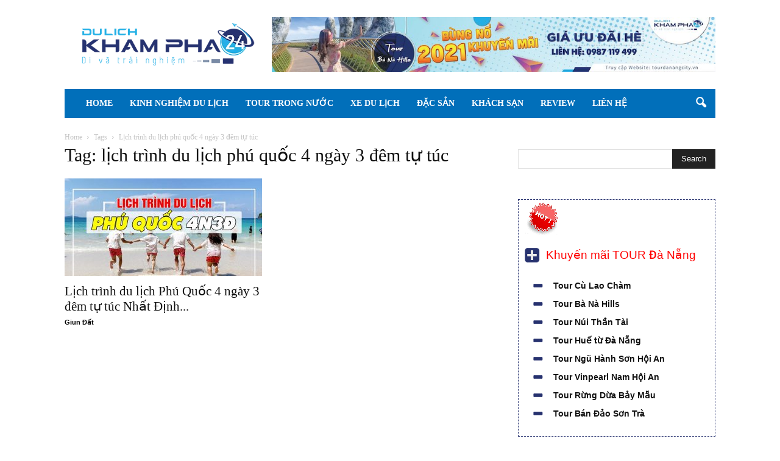

--- FILE ---
content_type: text/html; charset=UTF-8
request_url: https://dulichkhampha24.com/tag/lich-trinh-du-lich-phu-quoc-4-ngay-3-dem-tu-tuc
body_size: 25340
content:
<!doctype html >
<!--[if IE 8]><html class="ie8" lang="en"> <![endif]-->
<!--[if IE 9]><html class="ie9" lang="en"> <![endif]-->
<!--[if gt IE 8]><!--><html lang="vi" prefix="og: http://ogp.me/ns#"> <!--<![endif]--><head><script data-no-optimize="1">var litespeed_docref=sessionStorage.getItem("litespeed_docref");litespeed_docref&&(Object.defineProperty(document,"referrer",{get:function(){return litespeed_docref}}),sessionStorage.removeItem("litespeed_docref"));</script> <meta charset="UTF-8" /><link data-optimized="2" rel="stylesheet" href="https://dulichkhampha24.com/wp-content/litespeed/css/b75f647e09a422249b3e06688de0335b.css?ver=8711b" /><meta name="viewport" content="width=device-width, initial-scale=1.0"><meta http-equiv="Content-Language" content="vi" /><meta name="Language" content="vietnamese" /><meta content='dulichkhampha24.com' name='Author'/><meta name="agd-partner-manual-verification" /><meta name="copyright" content="Cẩm nang kinh nghiệm du lịch tự túc A - Z"><meta content='index, follow' name='robots'/><meta name='revisit-after' content='7 days' /><meta name='dmca-site-verification' content='UllxMlAyTFU2bXYra1lnZnM0MEVmOHJSUU5zaUoxbFZyci9pMDZlbW5Saz01' /><link rel="alternate" hreflang="vi" href="https://dulichkhampha24.com" /><link rel="pingback" href="https://dulichkhampha24.com/xmlrpc.php" /><meta name="google-site-verification" content="K3WH3f8ByvMwzfmbg7N_g5ddYec4xxo9H_gYg73y9UE" /><meta name='robots' content='max-image-preview:large' /><link rel="icon" type="image/png" href="https://dulichkhampha24.com/wp-content/uploads/2021/03/dulichkhampha24-02.png"><title>lịch trình du lịch phú quốc 4 ngày 3 đêm tự túc | Dulichkhampha24.com</title><link rel="canonical" href="https://dulichkhampha24.com/tag/lich-trinh-du-lich-phu-quoc-4-ngay-3-dem-tu-tuc" /><meta property="og:locale" content="vi_VN" /><meta property="og:type" content="object" /><meta property="og:title" content="lịch trình du lịch phú quốc 4 ngày 3 đêm tự túc | Dulichkhampha24.com" /><meta property="og:url" content="https://dulichkhampha24.com/tag/lich-trinh-du-lich-phu-quoc-4-ngay-3-dem-tu-tuc" /><meta property="og:site_name" content="Cẩm nang Du lịch Tự túc" /><meta name="twitter:card" content="summary" /><meta name="twitter:title" content="lịch trình du lịch phú quốc 4 ngày 3 đêm tự túc | Dulichkhampha24.com" /><link rel='dns-prefetch' href='//fonts.googleapis.com' /><link rel="alternate" type="application/rss+xml" title="Dòng thông tin Cẩm nang Du lịch Tự túc &raquo;" href="https://dulichkhampha24.com/feed" /><link rel="alternate" type="application/rss+xml" title="Cẩm nang Du lịch Tự túc &raquo; Dòng bình luận" href="https://dulichkhampha24.com/comments/feed" /><link rel="alternate" type="application/rss+xml" title="Dòng thông tin cho Thẻ Cẩm nang Du lịch Tự túc &raquo; lịch trình du lịch phú quốc 4 ngày 3 đêm tự túc" href="https://dulichkhampha24.com/tag/lich-trinh-du-lich-phu-quoc-4-ngay-3-dem-tu-tuc/feed" /><style id='classic-theme-styles-inline-css' type='text/css'>/*! This file is auto-generated */
.wp-block-button__link{color:#fff;background-color:#32373c;border-radius:9999px;box-shadow:none;text-decoration:none;padding:calc(.667em + 2px) calc(1.333em + 2px);font-size:1.125em}.wp-block-file__button{background:#32373c;color:#fff;text-decoration:none}</style><style id='global-styles-inline-css' type='text/css'>body{--wp--preset--color--black: #000000;--wp--preset--color--cyan-bluish-gray: #abb8c3;--wp--preset--color--white: #ffffff;--wp--preset--color--pale-pink: #f78da7;--wp--preset--color--vivid-red: #cf2e2e;--wp--preset--color--luminous-vivid-orange: #ff6900;--wp--preset--color--luminous-vivid-amber: #fcb900;--wp--preset--color--light-green-cyan: #7bdcb5;--wp--preset--color--vivid-green-cyan: #00d084;--wp--preset--color--pale-cyan-blue: #8ed1fc;--wp--preset--color--vivid-cyan-blue: #0693e3;--wp--preset--color--vivid-purple: #9b51e0;--wp--preset--gradient--vivid-cyan-blue-to-vivid-purple: linear-gradient(135deg,rgba(6,147,227,1) 0%,rgb(155,81,224) 100%);--wp--preset--gradient--light-green-cyan-to-vivid-green-cyan: linear-gradient(135deg,rgb(122,220,180) 0%,rgb(0,208,130) 100%);--wp--preset--gradient--luminous-vivid-amber-to-luminous-vivid-orange: linear-gradient(135deg,rgba(252,185,0,1) 0%,rgba(255,105,0,1) 100%);--wp--preset--gradient--luminous-vivid-orange-to-vivid-red: linear-gradient(135deg,rgba(255,105,0,1) 0%,rgb(207,46,46) 100%);--wp--preset--gradient--very-light-gray-to-cyan-bluish-gray: linear-gradient(135deg,rgb(238,238,238) 0%,rgb(169,184,195) 100%);--wp--preset--gradient--cool-to-warm-spectrum: linear-gradient(135deg,rgb(74,234,220) 0%,rgb(151,120,209) 20%,rgb(207,42,186) 40%,rgb(238,44,130) 60%,rgb(251,105,98) 80%,rgb(254,248,76) 100%);--wp--preset--gradient--blush-light-purple: linear-gradient(135deg,rgb(255,206,236) 0%,rgb(152,150,240) 100%);--wp--preset--gradient--blush-bordeaux: linear-gradient(135deg,rgb(254,205,165) 0%,rgb(254,45,45) 50%,rgb(107,0,62) 100%);--wp--preset--gradient--luminous-dusk: linear-gradient(135deg,rgb(255,203,112) 0%,rgb(199,81,192) 50%,rgb(65,88,208) 100%);--wp--preset--gradient--pale-ocean: linear-gradient(135deg,rgb(255,245,203) 0%,rgb(182,227,212) 50%,rgb(51,167,181) 100%);--wp--preset--gradient--electric-grass: linear-gradient(135deg,rgb(202,248,128) 0%,rgb(113,206,126) 100%);--wp--preset--gradient--midnight: linear-gradient(135deg,rgb(2,3,129) 0%,rgb(40,116,252) 100%);--wp--preset--font-size--small: 13px;--wp--preset--font-size--medium: 20px;--wp--preset--font-size--large: 36px;--wp--preset--font-size--x-large: 42px;--wp--preset--spacing--20: 0.44rem;--wp--preset--spacing--30: 0.67rem;--wp--preset--spacing--40: 1rem;--wp--preset--spacing--50: 1.5rem;--wp--preset--spacing--60: 2.25rem;--wp--preset--spacing--70: 3.38rem;--wp--preset--spacing--80: 5.06rem;--wp--preset--shadow--natural: 6px 6px 9px rgba(0, 0, 0, 0.2);--wp--preset--shadow--deep: 12px 12px 50px rgba(0, 0, 0, 0.4);--wp--preset--shadow--sharp: 6px 6px 0px rgba(0, 0, 0, 0.2);--wp--preset--shadow--outlined: 6px 6px 0px -3px rgba(255, 255, 255, 1), 6px 6px rgba(0, 0, 0, 1);--wp--preset--shadow--crisp: 6px 6px 0px rgba(0, 0, 0, 1);}:where(.is-layout-flex){gap: 0.5em;}:where(.is-layout-grid){gap: 0.5em;}body .is-layout-flex{display: flex;}body .is-layout-flex{flex-wrap: wrap;align-items: center;}body .is-layout-flex > *{margin: 0;}body .is-layout-grid{display: grid;}body .is-layout-grid > *{margin: 0;}:where(.wp-block-columns.is-layout-flex){gap: 2em;}:where(.wp-block-columns.is-layout-grid){gap: 2em;}:where(.wp-block-post-template.is-layout-flex){gap: 1.25em;}:where(.wp-block-post-template.is-layout-grid){gap: 1.25em;}.has-black-color{color: var(--wp--preset--color--black) !important;}.has-cyan-bluish-gray-color{color: var(--wp--preset--color--cyan-bluish-gray) !important;}.has-white-color{color: var(--wp--preset--color--white) !important;}.has-pale-pink-color{color: var(--wp--preset--color--pale-pink) !important;}.has-vivid-red-color{color: var(--wp--preset--color--vivid-red) !important;}.has-luminous-vivid-orange-color{color: var(--wp--preset--color--luminous-vivid-orange) !important;}.has-luminous-vivid-amber-color{color: var(--wp--preset--color--luminous-vivid-amber) !important;}.has-light-green-cyan-color{color: var(--wp--preset--color--light-green-cyan) !important;}.has-vivid-green-cyan-color{color: var(--wp--preset--color--vivid-green-cyan) !important;}.has-pale-cyan-blue-color{color: var(--wp--preset--color--pale-cyan-blue) !important;}.has-vivid-cyan-blue-color{color: var(--wp--preset--color--vivid-cyan-blue) !important;}.has-vivid-purple-color{color: var(--wp--preset--color--vivid-purple) !important;}.has-black-background-color{background-color: var(--wp--preset--color--black) !important;}.has-cyan-bluish-gray-background-color{background-color: var(--wp--preset--color--cyan-bluish-gray) !important;}.has-white-background-color{background-color: var(--wp--preset--color--white) !important;}.has-pale-pink-background-color{background-color: var(--wp--preset--color--pale-pink) !important;}.has-vivid-red-background-color{background-color: var(--wp--preset--color--vivid-red) !important;}.has-luminous-vivid-orange-background-color{background-color: var(--wp--preset--color--luminous-vivid-orange) !important;}.has-luminous-vivid-amber-background-color{background-color: var(--wp--preset--color--luminous-vivid-amber) !important;}.has-light-green-cyan-background-color{background-color: var(--wp--preset--color--light-green-cyan) !important;}.has-vivid-green-cyan-background-color{background-color: var(--wp--preset--color--vivid-green-cyan) !important;}.has-pale-cyan-blue-background-color{background-color: var(--wp--preset--color--pale-cyan-blue) !important;}.has-vivid-cyan-blue-background-color{background-color: var(--wp--preset--color--vivid-cyan-blue) !important;}.has-vivid-purple-background-color{background-color: var(--wp--preset--color--vivid-purple) !important;}.has-black-border-color{border-color: var(--wp--preset--color--black) !important;}.has-cyan-bluish-gray-border-color{border-color: var(--wp--preset--color--cyan-bluish-gray) !important;}.has-white-border-color{border-color: var(--wp--preset--color--white) !important;}.has-pale-pink-border-color{border-color: var(--wp--preset--color--pale-pink) !important;}.has-vivid-red-border-color{border-color: var(--wp--preset--color--vivid-red) !important;}.has-luminous-vivid-orange-border-color{border-color: var(--wp--preset--color--luminous-vivid-orange) !important;}.has-luminous-vivid-amber-border-color{border-color: var(--wp--preset--color--luminous-vivid-amber) !important;}.has-light-green-cyan-border-color{border-color: var(--wp--preset--color--light-green-cyan) !important;}.has-vivid-green-cyan-border-color{border-color: var(--wp--preset--color--vivid-green-cyan) !important;}.has-pale-cyan-blue-border-color{border-color: var(--wp--preset--color--pale-cyan-blue) !important;}.has-vivid-cyan-blue-border-color{border-color: var(--wp--preset--color--vivid-cyan-blue) !important;}.has-vivid-purple-border-color{border-color: var(--wp--preset--color--vivid-purple) !important;}.has-vivid-cyan-blue-to-vivid-purple-gradient-background{background: var(--wp--preset--gradient--vivid-cyan-blue-to-vivid-purple) !important;}.has-light-green-cyan-to-vivid-green-cyan-gradient-background{background: var(--wp--preset--gradient--light-green-cyan-to-vivid-green-cyan) !important;}.has-luminous-vivid-amber-to-luminous-vivid-orange-gradient-background{background: var(--wp--preset--gradient--luminous-vivid-amber-to-luminous-vivid-orange) !important;}.has-luminous-vivid-orange-to-vivid-red-gradient-background{background: var(--wp--preset--gradient--luminous-vivid-orange-to-vivid-red) !important;}.has-very-light-gray-to-cyan-bluish-gray-gradient-background{background: var(--wp--preset--gradient--very-light-gray-to-cyan-bluish-gray) !important;}.has-cool-to-warm-spectrum-gradient-background{background: var(--wp--preset--gradient--cool-to-warm-spectrum) !important;}.has-blush-light-purple-gradient-background{background: var(--wp--preset--gradient--blush-light-purple) !important;}.has-blush-bordeaux-gradient-background{background: var(--wp--preset--gradient--blush-bordeaux) !important;}.has-luminous-dusk-gradient-background{background: var(--wp--preset--gradient--luminous-dusk) !important;}.has-pale-ocean-gradient-background{background: var(--wp--preset--gradient--pale-ocean) !important;}.has-electric-grass-gradient-background{background: var(--wp--preset--gradient--electric-grass) !important;}.has-midnight-gradient-background{background: var(--wp--preset--gradient--midnight) !important;}.has-small-font-size{font-size: var(--wp--preset--font-size--small) !important;}.has-medium-font-size{font-size: var(--wp--preset--font-size--medium) !important;}.has-large-font-size{font-size: var(--wp--preset--font-size--large) !important;}.has-x-large-font-size{font-size: var(--wp--preset--font-size--x-large) !important;}
.wp-block-navigation a:where(:not(.wp-element-button)){color: inherit;}
:where(.wp-block-post-template.is-layout-flex){gap: 1.25em;}:where(.wp-block-post-template.is-layout-grid){gap: 1.25em;}
:where(.wp-block-columns.is-layout-flex){gap: 2em;}:where(.wp-block-columns.is-layout-grid){gap: 2em;}
.wp-block-pullquote{font-size: 1.5em;line-height: 1.6;}</style><style id='kk-star-ratings-inline-css' type='text/css'>.kk-star-ratings .kksr-stars .kksr-star {
        margin-right: 4px;
    }
    [dir="rtl"] .kk-star-ratings .kksr-stars .kksr-star {
        margin-left: 4px;
        margin-right: 0;
    }</style> <script type="litespeed/javascript">if(document.location.protocol!="https:"){document.location=document.URL.replace(/^http:/i,"https:")}</script> <script type="litespeed/javascript">if(document.location.protocol!="https:"){document.location=document.URL.replace(/^http:/i,"https:")}</script> <script type="litespeed/javascript" data-src="https://dulichkhampha24.com/wp-includes/js/jquery/jquery.min.js" id="jquery-core-js"></script> <link rel="https://api.w.org/" href="https://dulichkhampha24.com/wp-json/" /><link rel="alternate" type="application/json" href="https://dulichkhampha24.com/wp-json/wp/v2/tags/1100" /><link rel="EditURI" type="application/rsd+xml" title="RSD" href="https://dulichkhampha24.com/xmlrpc.php?rsd" /><meta name="generator" content="WordPress 6.5.7" /><noscript>
<iframe data-lazyloaded="1" src="about:blank" data-litespeed-src="//www.googletagmanager.com/ns.html?id=GTM-KLBBQQ"
height="0" width="0" style="display:none;visibility:hidden"></iframe>
</noscript> <script type="litespeed/javascript">(function(w,d,s,l,i){w[l]=w[l]||[];w[l].push({'gtm.start':new Date().getTime(),event:'gtm.js'});var f=d.getElementsByTagName(s)[0],j=d.createElement(s),dl=l!='dataLayer'?'&l='+l:'';j.async=!0;j.src='//www.googletagmanager.com/gtm.js?id='+i+dl;f.parentNode.insertBefore(j,f)})(window,document,'script','dataLayer','GTM-KLBBQQ')</script> 
 <script type="litespeed/javascript" data-src="https://www.googletagmanager.com/gtag/js?id=UA-223743007-1"></script> <script type="litespeed/javascript">window.dataLayer=window.dataLayer||[];function gtag(){dataLayer.push(arguments)}
gtag('js',new Date());gtag('config','UA-223743007-1')</script>  <script type="litespeed/javascript">(function(w,d,s,l,i){w[l]=w[l]||[];w[l].push({'gtm.start':new Date().getTime(),event:'gtm.js'});var f=d.getElementsByTagName(s)[0],j=d.createElement(s),dl=l!='dataLayer'?'&l='+l:'';j.async=!0;j.src='https://www.googletagmanager.com/gtm.js?id='+i+dl;f.parentNode.insertBefore(j,f)})(window,document,'script','dataLayer','GTM-MLQPQ6DR')</script> <!--[if lt IE 9]><script src="https://html5shim.googlecode.com/svn/trunk/html5.js"></script><![endif]--><meta name="generator" content="Powered by Visual Composer - drag and drop page builder for WordPress."/>
<!--[if lte IE 9]><link rel="stylesheet" type="text/css" href="https://dulichkhampha24.com/wp-content/plugins/js_composer/assets/css/vc_lte_ie9.min.css" media="screen"><![endif]--><!--[if IE  8]><link rel="stylesheet" type="text/css" href="https://dulichkhampha24.com/wp-content/plugins/js_composer/assets/css/vc-ie8.min.css" media="screen"><![endif]-->
 <script type="litespeed/javascript">var tdBlocksArray=[];function tdBlock(){this.id='';this.block_type=1;this.atts='';this.td_column_number='';this.td_current_page=1;this.post_count=0;this.found_posts=0;this.max_num_pages=0;this.td_filter_value='';this.is_ajax_running=!1;this.td_user_action='';this.header_color='';this.ajax_pagination_infinite_stop=''}(function(){var htmlTag=document.getElementsByTagName("html")[0];if(navigator.userAgent.indexOf("MSIE 10.0")>-1){htmlTag.className+=' ie10'}
if(!!navigator.userAgent.match(/Trident.*rv\:11\./)){htmlTag.className+=' ie11'}
if(/(iPad|iPhone|iPod)/g.test(navigator.userAgent)){htmlTag.className+=' td-md-is-ios'}
var user_agent=navigator.userAgent.toLowerCase();if(user_agent.indexOf("android")>-1){htmlTag.className+=' td-md-is-android'}
if(-1!==navigator.userAgent.indexOf('Mac OS X')){htmlTag.className+=' td-md-is-os-x'}
if(/chrom(e|ium)/.test(navigator.userAgent.toLowerCase())){htmlTag.className+=' td-md-is-chrome'}
if(-1!==navigator.userAgent.indexOf('Firefox')){htmlTag.className+=' td-md-is-firefox'}
if(-1!==navigator.userAgent.indexOf('Safari')&&-1===navigator.userAgent.indexOf('Chrome')){htmlTag.className+=' td-md-is-safari'}})();var tdLocalCache={};(function(){"use strict";tdLocalCache={data:{},remove:function(resource_id){delete tdLocalCache.data[resource_id]},exist:function(resource_id){return tdLocalCache.data.hasOwnProperty(resource_id)&&tdLocalCache.data[resource_id]!==null},get:function(resource_id){return tdLocalCache.data[resource_id]},set:function(resource_id,cachedData){tdLocalCache.remove(resource_id);tdLocalCache.data[resource_id]=cachedData}}})();var td_viewport_interval_list=[{"limitBottom":767,"sidebarWidth":228},{"limitBottom":1018,"sidebarWidth":300},{"limitBottom":1140,"sidebarWidth":324}];var td_ajax_url="https:\/\/dulichkhampha24.com\/wp-admin\/admin-ajax.php?td_theme_name=Newspaper&v=7.4";var td_get_template_directory_uri="https:\/\/dulichkhampha24.com\/wp-content\/themes\/Newspaper";var tds_snap_menu="snap";var tds_logo_on_sticky="";var tds_header_style="3";var td_please_wait="Please wait...";var td_email_user_pass_incorrect="User or password incorrect!";var td_email_user_incorrect="Email or username incorrect!";var td_email_incorrect="Email incorrect!";var tds_more_articles_on_post_enable="";var tds_more_articles_on_post_time_to_wait="";var tds_more_articles_on_post_pages_distance_from_top=0;var tds_theme_color_site_wide="#016fba";var tds_smart_sidebar="";var tdThemeName="Newspaper";var td_magnific_popup_translation_tPrev="Previous (Left arrow key)";var td_magnific_popup_translation_tNext="Next (Right arrow key)";var td_magnific_popup_translation_tCounter="%curr% of %total%";var td_magnific_popup_translation_ajax_tError="The content from %url% could not be loaded.";var td_magnific_popup_translation_image_tError="The image #%curr% could not be loaded.";var td_ad_background_click_link="";var td_ad_background_click_target=""</script> <style>.td-header-wrap .black-menu .sf-menu > .current-menu-item > a,
    .td-header-wrap .black-menu .sf-menu > .current-menu-ancestor > a,
    .td-header-wrap .black-menu .sf-menu > .current-category-ancestor > a,
    .td-header-wrap .black-menu .sf-menu > li > a:hover,
    .td-header-wrap .black-menu .sf-menu > .sfHover > a,
    .td-header-style-12 .td-header-menu-wrap-full,
    .sf-menu > .current-menu-item > a:after,
    .sf-menu > .current-menu-ancestor > a:after,
    .sf-menu > .current-category-ancestor > a:after,
    .sf-menu > li:hover > a:after,
    .sf-menu > .sfHover > a:after,
    .sf-menu ul .td-menu-item > a:hover,
    .sf-menu ul .sfHover > a,
    .sf-menu ul .current-menu-ancestor > a,
    .sf-menu ul .current-category-ancestor > a,
    .sf-menu ul .current-menu-item > a,
    .td-header-style-12 .td-affix,
    .header-search-wrap .td-drop-down-search:after,
    .header-search-wrap .td-drop-down-search .btn:hover,
    input[type=submit]:hover,
    .td-read-more a,
    .td-post-category:hover,
    .td-grid-style-1.td-hover-1 .td-big-grid-post:hover .td-post-category,
    .td-grid-style-5.td-hover-1 .td-big-grid-post:hover .td-post-category,
    .td_top_authors .td-active .td-author-post-count,
    .td_top_authors .td-active .td-author-comments-count,
    .td_top_authors .td_mod_wrap:hover .td-author-post-count,
    .td_top_authors .td_mod_wrap:hover .td-author-comments-count,
    .td-404-sub-sub-title a:hover,
    .td-search-form-widget .wpb_button:hover,
    .td-rating-bar-wrap div,
    .td_category_template_3 .td-current-sub-category,
    .dropcap,
    .td_wrapper_video_playlist .td_video_controls_playlist_wrapper,
    .wpb_default,
    .wpb_default:hover,
    .td-left-smart-list:hover,
    .td-right-smart-list:hover,
    .woocommerce-checkout .woocommerce input.button:hover,
    .woocommerce-page .woocommerce a.button:hover,
    .woocommerce-account div.woocommerce .button:hover,
    #bbpress-forums button:hover,
    .bbp_widget_login .button:hover,
    .td-footer-wrapper .td-post-category,
    .td-footer-wrapper .widget_product_search input[type="submit"]:hover,
    .woocommerce .product a.button:hover,
    .woocommerce .product #respond input#submit:hover,
    .woocommerce .checkout input#place_order:hover,
    .woocommerce .woocommerce.widget .button:hover,
    .single-product .product .summary .cart .button:hover,
    .woocommerce-cart .woocommerce table.cart .button:hover,
    .woocommerce-cart .woocommerce .shipping-calculator-form .button:hover,
    .td-next-prev-wrap a:hover,
    .td-load-more-wrap a:hover,
    .td-post-small-box a:hover,
    .page-nav .current,
    .page-nav:first-child > div,
    .td_category_template_8 .td-category-header .td-category a.td-current-sub-category,
    .td_category_template_4 .td-category-siblings .td-category a:hover,
    #bbpress-forums .bbp-pagination .current,
    #bbpress-forums #bbp-single-user-details #bbp-user-navigation li.current a,
    .td-theme-slider:hover .slide-meta-cat a,
    a.vc_btn-black:hover,
    .td-trending-now-wrapper:hover .td-trending-now-title,
    .td-scroll-up,
    .td-smart-list-button:hover,
    .td-weather-information:before,
    .td-weather-week:before,
    .td_block_exchange .td-exchange-header:before,
    .td_block_big_grid_9.td-grid-style-1 .td-post-category,
    .td_block_big_grid_9.td-grid-style-5 .td-post-category,
    .td-grid-style-6.td-hover-1 .td-module-thumb:after {
        background-color: #016fba;
    }

    .woocommerce .woocommerce-message .button:hover,
    .woocommerce .woocommerce-error .button:hover,
    .woocommerce .woocommerce-info .button:hover {
        background-color: #016fba !important;
    }

    .woocommerce .product .onsale,
    .woocommerce.widget .ui-slider .ui-slider-handle {
        background: none #016fba;
    }

    .woocommerce.widget.widget_layered_nav_filters ul li a {
        background: none repeat scroll 0 0 #016fba !important;
    }

    a,
    cite a:hover,
    .td_mega_menu_sub_cats .cur-sub-cat,
    .td-mega-span h3 a:hover,
    .td_mod_mega_menu:hover .entry-title a,
    .header-search-wrap .result-msg a:hover,
    .top-header-menu li a:hover,
    .top-header-menu .current-menu-item > a,
    .top-header-menu .current-menu-ancestor > a,
    .top-header-menu .current-category-ancestor > a,
    .td-social-icon-wrap > a:hover,
    .td-header-sp-top-widget .td-social-icon-wrap a:hover,
    .td-page-content blockquote p,
    .td-post-content blockquote p,
    .mce-content-body blockquote p,
    .comment-content blockquote p,
    .wpb_text_column blockquote p,
    .td_block_text_with_title blockquote p,
    .td_module_wrap:hover .entry-title a,
    .td-subcat-filter .td-subcat-list a:hover,
    .td-subcat-filter .td-subcat-dropdown a:hover,
    .td_quote_on_blocks,
    .dropcap2,
    .dropcap3,
    .td_top_authors .td-active .td-authors-name a,
    .td_top_authors .td_mod_wrap:hover .td-authors-name a,
    .td-post-next-prev-content a:hover,
    .author-box-wrap .td-author-social a:hover,
    .td-author-name a:hover,
    .td-author-url a:hover,
    .td_mod_related_posts:hover h3 > a,
    .td-post-template-11 .td-related-title .td-related-left:hover,
    .td-post-template-11 .td-related-title .td-related-right:hover,
    .td-post-template-11 .td-related-title .td-cur-simple-item,
    .td-post-template-11 .td_block_related_posts .td-next-prev-wrap a:hover,
    .comment-reply-link:hover,
    .logged-in-as a:hover,
    #cancel-comment-reply-link:hover,
    .td-search-query,
    .td-category-header .td-pulldown-category-filter-link:hover,
    .td-category-siblings .td-subcat-dropdown a:hover,
    .td-category-siblings .td-subcat-dropdown a.td-current-sub-category,
    .widget a:hover,
    .widget_calendar tfoot a:hover,
    .woocommerce a.added_to_cart:hover,
    #bbpress-forums li.bbp-header .bbp-reply-content span a:hover,
    #bbpress-forums .bbp-forum-freshness a:hover,
    #bbpress-forums .bbp-topic-freshness a:hover,
    #bbpress-forums .bbp-forums-list li a:hover,
    #bbpress-forums .bbp-forum-title:hover,
    #bbpress-forums .bbp-topic-permalink:hover,
    #bbpress-forums .bbp-topic-started-by a:hover,
    #bbpress-forums .bbp-topic-started-in a:hover,
    #bbpress-forums .bbp-body .super-sticky li.bbp-topic-title .bbp-topic-permalink,
    #bbpress-forums .bbp-body .sticky li.bbp-topic-title .bbp-topic-permalink,
    .widget_display_replies .bbp-author-name,
    .widget_display_topics .bbp-author-name,
    .footer-text-wrap .footer-email-wrap a,
    .td-subfooter-menu li a:hover,
    .footer-social-wrap a:hover,
    a.vc_btn-black:hover,
    .td-smart-list-dropdown-wrap .td-smart-list-button:hover,
    .td_module_17 .td-read-more a:hover,
    .td_module_18 .td-read-more a:hover,
    .td_module_19 .td-post-author-name a:hover,
    .td-instagram-user a {
        color: #016fba;
    }

    a.vc_btn-black.vc_btn_square_outlined:hover,
    a.vc_btn-black.vc_btn_outlined:hover,
    .td-mega-menu-page .wpb_content_element ul li a:hover {
        color: #016fba !important;
    }

    .td-next-prev-wrap a:hover,
    .td-load-more-wrap a:hover,
    .td-post-small-box a:hover,
    .page-nav .current,
    .page-nav:first-child > div,
    .td_category_template_8 .td-category-header .td-category a.td-current-sub-category,
    .td_category_template_4 .td-category-siblings .td-category a:hover,
    #bbpress-forums .bbp-pagination .current,
    .post .td_quote_box,
    .page .td_quote_box,
    a.vc_btn-black:hover {
        border-color: #016fba;
    }

    .td_wrapper_video_playlist .td_video_currently_playing:after {
        border-color: #016fba !important;
    }

    .header-search-wrap .td-drop-down-search:before {
        border-color: transparent transparent #016fba transparent;
    }

    .block-title > span,
    .block-title > a,
    .block-title > label,
    .widgettitle,
    .widgettitle:after,
    .td-trending-now-title,
    .td-trending-now-wrapper:hover .td-trending-now-title,
    .wpb_tabs li.ui-tabs-active a,
    .wpb_tabs li:hover a,
    .vc_tta-container .vc_tta-color-grey.vc_tta-tabs-position-top.vc_tta-style-classic .vc_tta-tabs-container .vc_tta-tab.vc_active > a,
    .vc_tta-container .vc_tta-color-grey.vc_tta-tabs-position-top.vc_tta-style-classic .vc_tta-tabs-container .vc_tta-tab:hover > a,
    .td-related-title .td-cur-simple-item,
    .woocommerce .product .products h2,
    .td-subcat-filter .td-subcat-dropdown:hover .td-subcat-more {
    	background-color: #016fba;
    }

    .woocommerce div.product .woocommerce-tabs ul.tabs li.active {
    	background-color: #016fba !important;
    }

    .block-title,
    .td-related-title,
    .wpb_tabs .wpb_tabs_nav,
    .vc_tta-container .vc_tta-color-grey.vc_tta-tabs-position-top.vc_tta-style-classic .vc_tta-tabs-container,
    .woocommerce div.product .woocommerce-tabs ul.tabs:before {
        border-color: #016fba;
    }
    .td_block_wrap .td-subcat-item .td-cur-simple-item {
	    color: #016fba;
	}


    
    .td-grid-style-4 .entry-title
    {
        background-color: rgba(1, 111, 186, 0.7);
    }

    
    .td-header-wrap .td-header-menu-wrap-full,
    .sf-menu > .current-menu-ancestor > a,
    .sf-menu > .current-category-ancestor > a,
    .td-header-menu-wrap.td-affix,
    .td-header-style-3 .td-header-main-menu,
    .td-header-style-3 .td-affix .td-header-main-menu,
    .td-header-style-4 .td-header-main-menu,
    .td-header-style-4 .td-affix .td-header-main-menu,
    .td-header-style-8 .td-header-menu-wrap.td-affix,
    .td-header-style-8 .td-header-top-menu-full {
		background-color: #016fba;
    }


    .td-boxed-layout .td-header-style-3 .td-header-menu-wrap,
    .td-boxed-layout .td-header-style-4 .td-header-menu-wrap {
    	background-color: #016fba !important;
    }


    @media (min-width: 1019px) {
        .td-header-style-1 .td-header-sp-recs,
        .td-header-style-1 .td-header-sp-logo {
            margin-bottom: 28px;
        }
    }

    @media (min-width: 768px) and (max-width: 1018px) {
        .td-header-style-1 .td-header-sp-recs,
        .td-header-style-1 .td-header-sp-logo {
            margin-bottom: 14px;
        }
    }

    .td-header-style-7 .td-header-top-menu {
        border-bottom: none;
    }


    
    @media (max-width: 767px) {
        body .td-header-wrap .td-header-main-menu {
            background-color: #d1d1d1 !important;
        }
    }


    
    .td-menu-background:before,
    .td-search-background:before {
        background: #333145;
        background: -moz-linear-gradient(top, #333145 0%, #016fba 100%);
        background: -webkit-gradient(left top, left bottom, color-stop(0%, #333145), color-stop(100%, #016fba));
        background: -webkit-linear-gradient(top, #333145 0%, #016fba 100%);
        background: -o-linear-gradient(top, #333145 0%, @mobileu_gradient_two_mob 100%);
        background: -ms-linear-gradient(top, #333145 0%, #016fba 100%);
        background: linear-gradient(to bottom, #333145 0%, #016fba 100%);
        filter: progid:DXImageTransform.Microsoft.gradient( startColorstr='#333145', endColorstr='#016fba', GradientType=0 );
    }

    
    .top-header-menu > li > a,
    .td-weather-top-widget .td-weather-now .td-big-degrees,
    .td-weather-top-widget .td-weather-header .td-weather-city,
    .td-header-sp-top-menu .td_data_time {
        font-family:"Roboto Slab";
	
    }
    
    .top-header-menu .menu-item-has-children li a {
    	font-family:Roboto;
	
    }
    
    ul.sf-menu > .td-menu-item > a {
        font-family:"Roboto Slab";
	
    }
    
    .sf-menu ul .td-menu-item a {
        font-family:Roboto;
	
    }
	
    .td_mod_mega_menu .item-details a {
        font-family:Roboto;
	
    }
    
    .td_mega_menu_sub_cats .block-mega-child-cats a {
        font-family:Roboto;
	
    }
    
    .block-title > span,
    .block-title > a,
    .widgettitle,
    .td-trending-now-title,
    .wpb_tabs li a,
    .vc_tta-container .vc_tta-color-grey.vc_tta-tabs-position-top.vc_tta-style-classic .vc_tta-tabs-container .vc_tta-tab > a,
    .td-related-title a,
    .woocommerce div.product .woocommerce-tabs ul.tabs li a,
    .woocommerce .product .products h2 {
        font-family:"Roboto Slab";
	
    }
    
    .td-big-grid-meta .td-post-category,
    .td_module_wrap .td-post-category,
    .td-module-image .td-post-category {
        font-family:Roboto;
	
    }
    
    .td-subcat-filter .td-subcat-dropdown a,
    .td-subcat-filter .td-subcat-list a,
    .td-subcat-filter .td-subcat-dropdown span {
        font-family:Roboto;
	
    }
    
    .td-excerpt {
        font-family:Roboto;
	
    }


	
	.td_module_wrap .td-module-title {
		font-family:"Roboto Slab";
	
	}
     
	.td_block_trending_now .entry-title a,
	.td-theme-slider .td-module-title a,
    .td-big-grid-post .entry-title {
		font-family:"Roboto Slab";
	
	}
    
    .td-big-grid-post.td-big-thumb .td-big-grid-meta,
    .td-big-thumb .td-big-grid-meta .entry-title {
        font-family:"Roboto Slab";
	
    }
    
    .td-big-grid-post.td-medium-thumb .td-big-grid-meta,
    .td-medium-thumb .td-big-grid-meta .entry-title {
        font-family:"Roboto Slab";
	
    }
    
    .td-big-grid-post.td-small-thumb .td-big-grid-meta,
    .td-small-thumb .td-big-grid-meta .entry-title {
        font-family:"Roboto Slab";
	
    }
    
    .td-big-grid-post.td-tiny-thumb .td-big-grid-meta,
    .td-tiny-thumb .td-big-grid-meta .entry-title {
        font-family:"Roboto Slab";
	
    }
    
    .homepage-post .td-post-template-8 .td-post-header .entry-title {
        font-family:Roboto;
	
    }


    
	.post .td-post-header .entry-title {
		font-family:"Roboto Slab";
	
	}
    
    .td-post-content p,
    .td-post-content {
        font-family:Roboto;
	
    }
    
    .post blockquote p,
    .page blockquote p,
    .td-post-text-content blockquote p {
        font-family:"Roboto Slab";
	
    }
    
    .post .td_quote_box p,
    .page .td_quote_box p {
        font-family:"Roboto Slab";
	
    }
    
    .post .td_pull_quote p,
    .page .td_pull_quote p {
        font-family:"Roboto Slab";
	
    }
    
    .td-post-content li {
        font-family:Roboto;
	
    }
    
    .td-post-content h1 {
        font-family:"Roboto Slab";
	
    }
    
    .td-post-content h2 {
        font-family:"Roboto Slab";
	
    }
    
    .td-post-content h3 {
        font-family:"Roboto Slab";
	
    }
    
    .td-post-content h4 {
        font-family:"Roboto Slab";
	
    }
    
    .td-post-content h5 {
        font-family:"Roboto Slab";
	
    }
    
    .td-post-content h6 {
        font-family:"Roboto Slab";
	
    }





    
    .post .td-category a {
        font-family:"Roboto Slab";
	
    }
    
    .post header .td-post-author-name,
    .post header .td-post-author-name a {
        font-family:Roboto;
	
    }
    
    .post header .td-post-date .entry-date {
        font-family:Roboto;
	
    }
    
    .post header .td-post-views span,
    .post header .td-post-comments {
        font-family:Roboto;
	
    }
    
    .post .td-post-source-tags a,
    .post .td-post-source-tags span {
        font-family:Roboto;
	
    }
    
    .post .td-post-next-prev-content span {
        font-family:Roboto;
	
    }
    
    .post .td-post-next-prev-content a {
        font-family:Roboto;
	
    }
    
    .post .author-box-wrap .td-author-name a {
        font-family:Roboto;
	
    }
    
    .post .author-box-wrap .td-author-url a {
        font-family:Roboto;
	
    }
    
    .post .author-box-wrap .td-author-description {
        font-family:Roboto;
	
    }
    
    .td_block_related_posts .entry-title a {
        font-family:"Roboto Slab";
	
    }
    
    .post .td-post-share-title {
        font-family:Roboto;
	
    }
    
	.wp-caption-text,
	.wp-caption-dd {
		font-family:Roboto;
	
	}
    
    .td-post-template-default .td-post-sub-title,
    .td-post-template-1 .td-post-sub-title,
    .td-post-template-4 .td-post-sub-title,
    .td-post-template-5 .td-post-sub-title,
    .td-post-template-9 .td-post-sub-title,
    .td-post-template-10 .td-post-sub-title,
    .td-post-template-11 .td-post-sub-title {
        font-family:Roboto;
	
    }
    
    .td-post-template-2 .td-post-sub-title,
    .td-post-template-3 .td-post-sub-title,
    .td-post-template-6 .td-post-sub-title,
    .td-post-template-7 .td-post-sub-title,
    .td-post-template-8 .td-post-sub-title {
        font-family:Roboto;
	
    }




	
    .td-page-title,
    .woocommerce-page .page-title,
    .td-category-title-holder .td-page-title {
    	font-family:"Roboto Slab";
	
    }
    
    .td-page-content p,
    .td-page-content .td_block_text_with_title,
    .woocommerce-page .page-description > p,
    .wpb_text_column p {
    	font-family:Roboto;
	
    }
    
    .td-page-content h1,
    .wpb_text_column h1 {
    	font-family:"Roboto Slab";
	
    }
    
    .td-page-content h2,
    .wpb_text_column h2 {
    	font-family:"Roboto Slab";
	
    }
    
    .td-page-content h3,
    .wpb_text_column h3 {
    	font-family:"Roboto Slab";
	
    }
    
    .td-page-content h4,
    .wpb_text_column h4 {
    	font-family:"Roboto Slab";
	
    }
    
    .td-page-content h5,
    .wpb_text_column h5 {
    	font-family:"Roboto Slab";
	
    }
    
	.footer-text-wrap {
		font-family:Roboto;
	
	}
	
	.td-sub-footer-copy {
		font-family:Roboto;
	
	}
	
	.td-sub-footer-menu ul li a {
		font-family:Roboto;
	
	}




	
    .entry-crumbs a,
    .entry-crumbs span,
    #bbpress-forums .bbp-breadcrumb a,
    #bbpress-forums .bbp-breadcrumb .bbp-breadcrumb-current {
    	font-family:Roboto;
	
    }
    
    .category .td-category a {
    	font-family:"Roboto Slab";
	
    }
    
    .page-nav a,
    .page-nav span {
    	font-family:Roboto;
	
    }
    
    body, p {
    	font-family:Roboto;
	
    }</style><style type="text/css" id="wp-custom-css">/* PART 1 - truoc chuyen canh Lazy Load */
img[data-lazyloaded]{
	opacity: 0;
}

/* PART 2 - hieu ung khi chuyen canh Lazy Load */
img.litespeed-loaded{
	-webkit-transition: opacity .3s ease-in;
	-moz-transition: opacity .3s ease-in;
	transition: opacity .3s ease-in;
	opacity: 1;
}

@font-face {
  font-family: 'Roboto';
  font-style: normal;
  font-weight: 400;
  src: local('roboto'), local('roboto'), url(https://fonts.gstatic.com/s/roboto/v27/KFOlCnqEu92Fr1MmEU9fChc4AMP6lbBP.woff2) format('woff2');
	font-display: swap;
}
@font-face {
  font-family: 'opensans';
  font-style: normal;
  font-weight: 400;
  src: local('open sans'), local('opensans'), url(https://fonts.gstatic.com/s/opensans/v23/mem5YaGs126MiZpBA-UN7rgOUuhpKKSTjw.woff2) format('woff2');
	font-display: swap;
}</style><style id="sccss">/* Enter Your Custom CSS Here */
blockquote {
    position: relative !important;
    font-size: 1em;
    margin: 0 0 1.25em !important;
    padding: 0 1.25em 0 0.125em !important;
    border-left: 2px solid #016fba !important;
    font-style: italic !important;
    color: #333 !important;
}
blockquote p {
    font-size: 1.2em !important;
    text-align: left !important;
    margin-left: 1em;
    line-height: 26px !important;
    color: #000 !important;
    text-transform: none !important;
}</style><noscript><style type="text/css">.wpb_animate_when_almost_visible { opacity: 1; }</style></noscript><link rel="stylesheet" href="https://dulichkhampha24.com/bookmark/bookmark.css"><meta property="fb:app_id" content="200101397535726"/> <script type="litespeed/javascript">function addLink(){var body_element=document.getElementsByTagName('body')[0];var selection;selection=window.getSelection();var pagelink="<br /><br /> Nguồn bài viết: <a href='"+document.location.href+"'>"+document.location.href+"</a><br />";var copytext=selection+pagelink;var newdiv=document.createElement('div');body_element.appendChild(newdiv);newdiv.innerHTML=copytext;selection.selectAllChildren(newdiv);window.setTimeout(function(){body_element.removeChild(newdiv)},0)}
document.oncopy=addLink</script>  <script data-ad-client="ca-pub-6432797616882379" type="litespeed/javascript" data-src="https://pagead2.googlesyndication.com/pagead/js/adsbygoogle.js"></script>  <script type="litespeed/javascript" data-src="https://www.googletagmanager.com/gtag/js?id=G-P291Z4XBJS"></script> <script type="litespeed/javascript">window.dataLayer=window.dataLayer||[];function gtag(){dataLayer.push(arguments)}
gtag('js',new Date());gtag('config','G-P291Z4XBJS')</script> </head><body data-rsssl=1 class="archive tag tag-lich-trinh-du-lich-phu-quoc-4-ngay-3-dem-tu-tuc tag-1100 wpb-js-composer js-comp-ver-4.11.2 vc_responsive td-full-layout" itemscope="itemscope" itemtype="https://schema.org/WebPage"><div class="td-scroll-up"><i class="td-icon-menu-up"></i></div><div class="td-menu-background"></div><div id="td-mobile-nav"><div class="td-mobile-container"><div class="td-menu-socials-wrap"><div class="td-menu-socials"></div><div class="td-mobile-close">
<a href="#"><i class="td-icon-close-mobile"></i></a></div></div><div class="td-mobile-content"><div class="menu-divuiblogprimarymenu-container"><ul id="menu-divuiblogprimarymenu" class="td-mobile-main-menu"><li id="menu-item-4185" class="menu-item menu-item-type-custom menu-item-object-custom menu-item-first menu-item-4185"><a href="/">HOME</a></li><li id="menu-item-4330" class="menu-item menu-item-type-custom menu-item-object-custom menu-item-has-children menu-item-4330"><a href="#">KINH NGHIỆM DU LỊCH<i class="td-icon-menu-right td-element-after"></i></a><ul class="sub-menu"><li id="menu-item-18190" class="menu-item menu-item-type-custom menu-item-object-custom menu-item-has-children menu-item-18190"><a href="#">MIỀN BẮC<i class="td-icon-menu-right td-element-after"></i></a><ul class="sub-menu"><li id="menu-item-18200" class="menu-item menu-item-type-taxonomy menu-item-object-category menu-item-18200"><a href="https://dulichkhampha24.com/ha-noi/">Hà Nội</a></li><li id="menu-item-13593" class="menu-item menu-item-type-taxonomy menu-item-object-category menu-item-13593"><a href="https://dulichkhampha24.com/sapa/">SaPa</a></li><li id="menu-item-18211" class="menu-item menu-item-type-taxonomy menu-item-object-category menu-item-18211"><a href="https://dulichkhampha24.com/tam-dao/">Tam Đảo</a></li><li id="menu-item-18198" class="menu-item menu-item-type-taxonomy menu-item-object-category menu-item-18198"><a href="https://dulichkhampha24.com/ha-giang/">Hà Giang</a></li><li id="menu-item-18209" class="menu-item menu-item-type-taxonomy menu-item-object-category menu-item-18209"><a href="https://dulichkhampha24.com/quang-ninh/">Quảng Ninh</a></li><li id="menu-item-16723" class="menu-item menu-item-type-taxonomy menu-item-object-category menu-item-16723"><a href="https://dulichkhampha24.com/ninh-binh/">Ninh Bình</a></li><li id="menu-item-18204" class="menu-item menu-item-type-taxonomy menu-item-object-category menu-item-18204"><a href="https://dulichkhampha24.com/moc-chau/">Mộc Châu</a></li><li id="menu-item-18201" class="menu-item menu-item-type-taxonomy menu-item-object-category menu-item-18201"><a href="https://dulichkhampha24.com/hai-phong/">Hải Phòng</a></li><li id="menu-item-18213" class="menu-item menu-item-type-taxonomy menu-item-object-category menu-item-18213"><a href="https://dulichkhampha24.com/yen-bai/">Yên Bái</a></li><li id="menu-item-18206" class="menu-item menu-item-type-taxonomy menu-item-object-category menu-item-18206"><a href="https://dulichkhampha24.com/nam-dinh/">Nam Định</a></li><li id="menu-item-18202" class="menu-item menu-item-type-taxonomy menu-item-object-category menu-item-18202"><a href="https://dulichkhampha24.com/lang-son/">Lạng Sơn</a></li><li id="menu-item-32333" class="menu-item menu-item-type-taxonomy menu-item-object-category menu-item-32333"><a href="https://dulichkhampha24.com/hoa-binh/">Hoà bình</a></li><li id="menu-item-18199" class="menu-item menu-item-type-taxonomy menu-item-object-category menu-item-18199"><a href="https://dulichkhampha24.com/ha-nam/">Hà Nam</a></li></ul></li><li id="menu-item-18193" class="menu-item menu-item-type-custom menu-item-object-custom menu-item-has-children menu-item-18193"><a href="#">MIỀN TRUNG<i class="td-icon-menu-right td-element-after"></i></a><ul class="sub-menu"><li id="menu-item-7625" class="menu-item menu-item-type-custom menu-item-object-custom menu-item-7625"><a href="/da-nang/">ĐÀ NẴNG</a></li><li id="menu-item-8951" class="menu-item menu-item-type-taxonomy menu-item-object-category menu-item-8951"><a href="https://dulichkhampha24.com/hoi-an/">Hội An</a></li><li id="menu-item-8952" class="menu-item menu-item-type-taxonomy menu-item-object-category menu-item-8952"><a href="https://dulichkhampha24.com/hue/">Huế</a></li><li id="menu-item-8956" class="menu-item menu-item-type-taxonomy menu-item-object-category menu-item-8956"><a href="https://dulichkhampha24.com/quy-nhon/">Quy Nhơn</a></li><li id="menu-item-12486" class="menu-item menu-item-type-taxonomy menu-item-object-category menu-item-12486"><a href="https://dulichkhampha24.com/nha-trang/">Nha Trang</a></li><li id="menu-item-8954" class="menu-item menu-item-type-taxonomy menu-item-object-category menu-item-8954"><a href="https://dulichkhampha24.com/phu-yen/">Phú Yên</a></li><li id="menu-item-8955" class="menu-item menu-item-type-taxonomy menu-item-object-category menu-item-8955"><a href="https://dulichkhampha24.com/quang-binh/">Quảng Bình</a></li><li id="menu-item-18212" class="menu-item menu-item-type-taxonomy menu-item-object-category menu-item-18212"><a href="https://dulichkhampha24.com/thanh-hoa/">Thanh Hoá</a></li><li id="menu-item-18207" class="menu-item menu-item-type-taxonomy menu-item-object-category menu-item-18207"><a href="https://dulichkhampha24.com/nghe-an/">Nghệ An</a></li><li id="menu-item-18215" class="menu-item menu-item-type-taxonomy menu-item-object-category menu-item-18215"><a href="https://dulichkhampha24.com/quang-ngai/">Quảng Ngãi</a></li><li id="menu-item-18196" class="menu-item menu-item-type-taxonomy menu-item-object-category menu-item-18196"><a href="https://dulichkhampha24.com/binh-thuan/">Bình Thuận</a></li><li id="menu-item-18205" class="menu-item menu-item-type-taxonomy menu-item-object-category menu-item-18205"><a href="https://dulichkhampha24.com/mui-ne-phan-thiet/">Mũi Né Phan thiết</a></li><li id="menu-item-18208" class="menu-item menu-item-type-taxonomy menu-item-object-category menu-item-18208"><a href="https://dulichkhampha24.com/ninh-thuan/">Ninh Thuận</a></li><li id="menu-item-8950" class="menu-item menu-item-type-taxonomy menu-item-object-category menu-item-8950"><a href="https://dulichkhampha24.com/ha-tinh/">Hà Tĩnh</a></li></ul></li><li id="menu-item-18191" class="menu-item menu-item-type-custom menu-item-object-custom menu-item-has-children menu-item-18191"><a href="#">MIỀN NAM<i class="td-icon-menu-right td-element-after"></i></a><ul class="sub-menu"><li id="menu-item-18210" class="menu-item menu-item-type-taxonomy menu-item-object-category menu-item-18210"><a href="https://dulichkhampha24.com/sai-gon/">Sài Gòn</a></li><li id="menu-item-15539" class="menu-item menu-item-type-taxonomy menu-item-object-category menu-item-15539"><a href="https://dulichkhampha24.com/du-lich-vung-tau/">Vũng Tàu</a></li><li id="menu-item-18195" class="menu-item menu-item-type-taxonomy menu-item-object-category menu-item-18195"><a href="https://dulichkhampha24.com/binh-duong/">Bình Dương</a></li><li id="menu-item-32335" class="menu-item menu-item-type-taxonomy menu-item-object-category menu-item-32335"><a href="https://dulichkhampha24.com/dong-nai/">Đồng nai</a></li><li id="menu-item-18219" class="menu-item menu-item-type-taxonomy menu-item-object-category menu-item-18219"><a href="https://dulichkhampha24.com/tay-ninh/">Tây Ninh</a></li></ul></li><li id="menu-item-18227" class="menu-item menu-item-type-custom menu-item-object-custom menu-item-has-children menu-item-18227"><a href="#">TÂY NGUYÊN<i class="td-icon-menu-right td-element-after"></i></a><ul class="sub-menu"><li id="menu-item-8949" class="menu-item menu-item-type-taxonomy menu-item-object-category menu-item-8949"><a href="https://dulichkhampha24.com/da-lat/">Đà Lạt</a></li><li id="menu-item-52899" class="menu-item menu-item-type-taxonomy menu-item-object-category menu-item-52899"><a href="https://dulichkhampha24.com/dak-nong">Đắk Nông</a></li><li id="menu-item-18217" class="menu-item menu-item-type-taxonomy menu-item-object-category menu-item-18217"><a href="https://dulichkhampha24.com/kon-tum/">Kon Tum</a></li><li id="menu-item-18216" class="menu-item menu-item-type-taxonomy menu-item-object-category menu-item-18216"><a href="https://dulichkhampha24.com/gia-lai/">Gia Lai</a></li></ul></li><li id="menu-item-18192" class="menu-item menu-item-type-custom menu-item-object-custom menu-item-has-children menu-item-18192"><a href="#">MIỀN TÂY<i class="td-icon-menu-right td-element-after"></i></a><ul class="sub-menu"><li id="menu-item-8953" class="menu-item menu-item-type-taxonomy menu-item-object-category menu-item-8953"><a href="https://dulichkhampha24.com/phu-quoc/">Phú Quốc</a></li><li id="menu-item-18224" class="menu-item menu-item-type-taxonomy menu-item-object-category menu-item-18224"><a href="https://dulichkhampha24.com/can-tho">Cần Thơ</a></li><li id="menu-item-18226" class="menu-item menu-item-type-taxonomy menu-item-object-category menu-item-18226"><a href="https://dulichkhampha24.com/long-an/">Long An</a></li><li id="menu-item-18223" class="menu-item menu-item-type-taxonomy menu-item-object-category menu-item-18223"><a href="https://dulichkhampha24.com/ca-mau/">Cà Mau</a></li><li id="menu-item-18225" class="menu-item menu-item-type-taxonomy menu-item-object-category menu-item-18225"><a href="https://dulichkhampha24.com/dong-thap/">Đồng Tháp</a></li><li id="menu-item-18222" class="menu-item menu-item-type-taxonomy menu-item-object-category menu-item-18222"><a href="https://dulichkhampha24.com/ben-tre/">Bến Tre</a></li><li id="menu-item-18220" class="menu-item menu-item-type-taxonomy menu-item-object-category menu-item-18220"><a href="https://dulichkhampha24.com/an-giang/">An giang</a></li><li id="menu-item-18221" class="menu-item menu-item-type-taxonomy menu-item-object-category menu-item-18221"><a href="https://dulichkhampha24.com/bac-lieu/">Bạc Liêu</a></li></ul></li><li id="menu-item-29366" class="menu-item menu-item-type-taxonomy menu-item-object-category menu-item-has-children menu-item-29366"><a href="https://dulichkhampha24.com/du-lich-nuoc-ngoai/du-lich-chau-a/">Du lịch Châu Á<i class="td-icon-menu-right td-element-after"></i></a><ul class="sub-menu"><li id="menu-item-29399" class="menu-item menu-item-type-taxonomy menu-item-object-category menu-item-29399"><a href="https://dulichkhampha24.com/du-lich-nuoc-ngoai/du-lich-chau-a/du-lich-nhat-ban/">Du lịch Nhật Bản</a></li><li id="menu-item-29391" class="menu-item menu-item-type-taxonomy menu-item-object-category menu-item-29391"><a href="https://dulichkhampha24.com/du-lich-nuoc-ngoai/du-lich-chau-a/du-lich-han-quoc/">Du lịch Hàn Quốc</a></li><li id="menu-item-29402" class="menu-item menu-item-type-taxonomy menu-item-object-category menu-item-29402"><a href="https://dulichkhampha24.com/du-lich-nuoc-ngoai/du-lich-chau-a/du-lich-thai-lan/">Du lịch Thái Lan</a></li><li id="menu-item-29401" class="menu-item menu-item-type-taxonomy menu-item-object-category menu-item-29401"><a href="https://dulichkhampha24.com/du-lich-nuoc-ngoai/du-lich-chau-a/du-lich-singapore/">Du lịch Singapore</a></li><li id="menu-item-29392" class="menu-item menu-item-type-taxonomy menu-item-object-category menu-item-29392"><a href="https://dulichkhampha24.com/du-lich-nuoc-ngoai/du-lich-chau-a/du-lich-hong-kong/">Du lịch Hồng Kông</a></li><li id="menu-item-29403" class="menu-item menu-item-type-taxonomy menu-item-object-category menu-item-29403"><a href="https://dulichkhampha24.com/du-lich-nuoc-ngoai/du-lich-chau-a/du-lich-trung-quoc/">Du lịch Trung Quốc</a></li><li id="menu-item-29400" class="menu-item menu-item-type-taxonomy menu-item-object-category menu-item-29400"><a href="https://dulichkhampha24.com/du-lich-nuoc-ngoai/du-lich-chau-a/du-lich-philippines/">Du lịch Philippines</a></li><li id="menu-item-29390" class="menu-item menu-item-type-taxonomy menu-item-object-category menu-item-29390"><a href="https://dulichkhampha24.com/du-lich-nuoc-ngoai/du-lich-chau-a/du-lich-dai-loan/">Du lịch Đài Loan</a></li><li id="menu-item-29393" class="menu-item menu-item-type-taxonomy menu-item-object-category menu-item-29393"><a href="https://dulichkhampha24.com/du-lich-nuoc-ngoai/du-lich-chau-a/du-lich-indonesia/">Du lịch Indonesia</a></li><li id="menu-item-29394" class="menu-item menu-item-type-taxonomy menu-item-object-category menu-item-29394"><a href="https://dulichkhampha24.com/du-lich-nuoc-ngoai/du-lich-chau-a/du-lich-malaysia/">Du lịch Malaysia</a></li><li id="menu-item-29396" class="menu-item menu-item-type-taxonomy menu-item-object-category menu-item-29396"><a href="https://dulichkhampha24.com/du-lich-nuoc-ngoai/du-lich-chau-a/du-lich-myanmar/">Du lịch Myanmar</a></li></ul></li><li id="menu-item-29367" class="menu-item menu-item-type-taxonomy menu-item-object-category menu-item-has-children menu-item-29367"><a href="https://dulichkhampha24.com/du-lich-nuoc-ngoai/du-lich-chau-au/">Du lịch Châu Âu<i class="td-icon-menu-right td-element-after"></i></a><ul class="sub-menu"><li id="menu-item-29380" class="menu-item menu-item-type-taxonomy menu-item-object-category menu-item-29380"><a href="https://dulichkhampha24.com/du-lich-nuoc-ngoai/du-lich-chau-au/du-lich-anh/">Du lịch Anh</a></li><li id="menu-item-29384" class="menu-item menu-item-type-taxonomy menu-item-object-category menu-item-29384"><a href="https://dulichkhampha24.com/du-lich-nuoc-ngoai/du-lich-chau-au/du-lich-duc/">Du lịch Đức</a></li><li id="menu-item-29408" class="menu-item menu-item-type-taxonomy menu-item-object-category menu-item-29408"><a href="https://dulichkhampha24.com/du-lich-nuoc-ngoai/du-lich-chau-au/du-lich-phap/">Du lịch Pháp</a></li><li id="menu-item-29385" class="menu-item menu-item-type-taxonomy menu-item-object-category menu-item-29385"><a href="https://dulichkhampha24.com/du-lich-nuoc-ngoai/du-lich-chau-au/du-lich-ha-lan/">Du lịch Hà Lan</a></li><li id="menu-item-29413" class="menu-item menu-item-type-taxonomy menu-item-object-category menu-item-29413"><a href="https://dulichkhampha24.com/du-lich-nuoc-ngoai/du-lich-chau-au/du-lich-y/">Du lịch Ý</a></li><li id="menu-item-29386" class="menu-item menu-item-type-taxonomy menu-item-object-category menu-item-29386"><a href="https://dulichkhampha24.com/du-lich-nuoc-ngoai/du-lich-chau-au/du-lich-hungary/">Du lịch Hungary</a></li><li id="menu-item-29383" class="menu-item menu-item-type-taxonomy menu-item-object-category menu-item-29383"><a href="https://dulichkhampha24.com/du-lich-nuoc-ngoai/du-lich-chau-au/du-lich-czech/">Du lịch Czech</a></li><li id="menu-item-29381" class="menu-item menu-item-type-taxonomy menu-item-object-category menu-item-29381"><a href="https://dulichkhampha24.com/du-lich-nuoc-ngoai/du-lich-chau-au/du-lich-ao/">Du lịch Áo</a></li><li id="menu-item-29389" class="menu-item menu-item-type-taxonomy menu-item-object-category menu-item-29389"><a href="https://dulichkhampha24.com/du-lich-nuoc-ngoai/du-lich-chau-a/du-lich-dubai/">Du lịch Dubai</a></li><li id="menu-item-29382" class="menu-item menu-item-type-taxonomy menu-item-object-category menu-item-29382"><a href="https://dulichkhampha24.com/du-lich-nuoc-ngoai/du-lich-chau-au/du-lich-bi/">Du lịch Bỉ</a></li><li id="menu-item-29406" class="menu-item menu-item-type-taxonomy menu-item-object-category menu-item-29406"><a href="https://dulichkhampha24.com/du-lich-nuoc-ngoai/du-lich-chau-au/du-lich-nga/">Du lịch Nga</a></li><li id="menu-item-29388" class="menu-item menu-item-type-taxonomy menu-item-object-category menu-item-29388"><a href="https://dulichkhampha24.com/du-lich-nuoc-ngoai/du-lich-chau-au/du-lich-monaco/">Du lịch Monaco</a></li><li id="menu-item-29395" class="menu-item menu-item-type-taxonomy menu-item-object-category menu-item-29395"><a href="https://dulichkhampha24.com/category/du-lich-nuoc-ngoai/du-lich-chau-a/du-lich-maldives">Du lịch Maldives</a></li><li id="menu-item-29398" class="menu-item menu-item-type-taxonomy menu-item-object-category menu-item-29398"><a href="https://dulichkhampha24.com/category/du-lich-nuoc-ngoai/du-lich-chau-a/du-lich-nepal">Du lịch Nepal</a></li><li id="menu-item-29409" class="menu-item menu-item-type-taxonomy menu-item-object-category menu-item-29409"><a href="https://dulichkhampha24.com/category/du-lich-nuoc-ngoai/du-lich-chau-au/du-lich-scotland">Du lịch Scotland</a></li><li id="menu-item-29410" class="menu-item menu-item-type-taxonomy menu-item-object-category menu-item-29410"><a href="https://dulichkhampha24.com/category/du-lich-nuoc-ngoai/du-lich-chau-au/du-lich-tho-nhi-ky">Du lịch Thổ Nhĩ Kỳ</a></li><li id="menu-item-29411" class="menu-item menu-item-type-taxonomy menu-item-object-category menu-item-29411"><a href="https://dulichkhampha24.com/category/du-lich-nuoc-ngoai/du-lich-chau-au/du-lich-thuy-dien">Du lịch Thụy Điển</a></li><li id="menu-item-29412" class="menu-item menu-item-type-taxonomy menu-item-object-category menu-item-29412"><a href="https://dulichkhampha24.com/category/du-lich-nuoc-ngoai/du-lich-chau-au/du-lich-thuy-si">Du lịch Thụy Sĩ</a></li><li id="menu-item-29407" class="menu-item menu-item-type-taxonomy menu-item-object-category menu-item-29407"><a href="https://dulichkhampha24.com/category/du-lich-nuoc-ngoai/du-lich-chau-au/du-lich-phan-lan">Du lịch Phần Lan</a></li><li id="menu-item-29387" class="menu-item menu-item-type-taxonomy menu-item-object-category menu-item-29387"><a href="https://dulichkhampha24.com/category/du-lich-nuoc-ngoai/du-lich-chau-au/du-lich-hy-lap">Du lịch Hy Lạp</a></li></ul></li><li id="menu-item-29368" class="menu-item menu-item-type-taxonomy menu-item-object-category menu-item-has-children menu-item-29368"><a href="https://dulichkhampha24.com/du-lich-nuoc-ngoai/du-lich-chau-my/">Du lịch Châu Mỹ<i class="td-icon-menu-right td-element-after"></i></a><ul class="sub-menu"><li id="menu-item-29375" class="menu-item menu-item-type-taxonomy menu-item-object-category menu-item-29375"><a href="https://dulichkhampha24.com/du-lich-nuoc-ngoai/du-lich-chau-my/du-lich-my/">Du lịch Mỹ</a></li><li id="menu-item-29373" class="menu-item menu-item-type-taxonomy menu-item-object-category menu-item-29373"><a href="https://dulichkhampha24.com/du-lich-nuoc-ngoai/du-lich-chau-my/du-lich-canada/">Du lịch Canada</a></li><li id="menu-item-29372" class="menu-item menu-item-type-taxonomy menu-item-object-category menu-item-29372"><a href="https://dulichkhampha24.com/du-lich-nuoc-ngoai/du-lich-chau-my/du-lich-brazil/">Du lịch Brazil</a></li><li id="menu-item-29376" class="menu-item menu-item-type-taxonomy menu-item-object-category menu-item-29376"><a href="https://dulichkhampha24.com/du-lich-nuoc-ngoai/du-lich-chau-my/du-lich-nam-my/">Du lịch Nam Mỹ</a></li><li id="menu-item-29374" class="menu-item menu-item-type-taxonomy menu-item-object-category menu-item-29374"><a href="https://dulichkhampha24.com/du-lich-nuoc-ngoai/du-lich-chau-my/du-lich-cuba/">Du lịch Cuba</a></li></ul></li><li id="menu-item-29370" class="menu-item menu-item-type-taxonomy menu-item-object-category menu-item-has-children menu-item-29370"><a href="https://dulichkhampha24.com/du-lich-nuoc-ngoai/du-lich-chau-uc/">Du lịch Châu Úc<i class="td-icon-menu-right td-element-after"></i></a><ul class="sub-menu"><li id="menu-item-29405" class="menu-item menu-item-type-taxonomy menu-item-object-category menu-item-29405"><a href="https://dulichkhampha24.com/du-lich-nuoc-ngoai/du-lich-chau-uc/du-lich-uc/">Du lịch Úc</a></li><li id="menu-item-29404" class="menu-item menu-item-type-taxonomy menu-item-object-category menu-item-29404"><a href="https://dulichkhampha24.com/du-lich-nuoc-ngoai/du-lich-chau-uc/du-lich-new-zealand/">Du lịch New Zealand</a></li></ul></li><li id="menu-item-29369" class="menu-item menu-item-type-taxonomy menu-item-object-category menu-item-has-children menu-item-29369"><a href="https://dulichkhampha24.com/du-lich-nuoc-ngoai/du-lich-chau-phi/">Du lịch Châu Phi<i class="td-icon-menu-right td-element-after"></i></a><ul class="sub-menu"><li id="menu-item-29371" class="menu-item menu-item-type-taxonomy menu-item-object-category menu-item-29371"><a href="https://dulichkhampha24.com/du-lich-nuoc-ngoai/du-lich-chau-my/du-lich-ai-cap/">Du lịch Ai Cập</a></li><li id="menu-item-29379" class="menu-item menu-item-type-taxonomy menu-item-object-category menu-item-29379"><a href="https://dulichkhampha24.com/du-lich-nuoc-ngoai/du-lich-chau-phi/du-lich-maroc/">Du lịch Maroc</a></li><li id="menu-item-29397" class="menu-item menu-item-type-taxonomy menu-item-object-category menu-item-29397"><a href="https://dulichkhampha24.com/du-lich-nuoc-ngoai/du-lich-chau-phi/du-lich-nam-phi/">Du lịch Nam Phi</a></li><li id="menu-item-29378" class="menu-item menu-item-type-taxonomy menu-item-object-category menu-item-29378"><a href="https://dulichkhampha24.com/du-lich-nuoc-ngoai/du-lich-chau-phi/du-lich-kenya/">Du lịch Kenya</a></li></ul></li></ul></li><li id="menu-item-12770" class="menu-item menu-item-type-taxonomy menu-item-object-category menu-item-has-children menu-item-12770"><a href="https://dulichkhampha24.com/tour-trong-nuoc/">Tour Trong Nước<i class="td-icon-menu-right td-element-after"></i></a><ul class="sub-menu"><li id="menu-item-7626" class="menu-item menu-item-type-custom menu-item-object-custom menu-item-7626"><a href="/tour-da-nang/">TOUR ĐÀ NẴNG</a></li><li id="menu-item-12771" class="menu-item menu-item-type-taxonomy menu-item-object-category menu-item-12771"><a href="https://dulichkhampha24.com/tour-trong-nuoc/tour-phu-quoc/">Tour Phú Quốc</a></li><li id="menu-item-12772" class="menu-item menu-item-type-taxonomy menu-item-object-category menu-item-12772"><a href="https://dulichkhampha24.com/tour-trong-nuoc/tour-da-lat/">Tour Đà Lạt</a></li><li id="menu-item-12773" class="menu-item menu-item-type-taxonomy menu-item-object-category menu-item-12773"><a href="https://dulichkhampha24.com/tour-trong-nuoc/tour-nha-trang/">Tour Nha Trang</a></li><li id="menu-item-12774" class="menu-item menu-item-type-taxonomy menu-item-object-category menu-item-12774"><a href="https://dulichkhampha24.com/tour-trong-nuoc/tour-phu-yen/">Tour Phú Yên</a></li><li id="menu-item-12775" class="menu-item menu-item-type-taxonomy menu-item-object-category menu-item-12775"><a href="https://dulichkhampha24.com/tour-trong-nuoc/tour-quy-nhon/">Tour Quy Nhơn</a></li></ul></li><li id="menu-item-14358" class="menu-item menu-item-type-taxonomy menu-item-object-category menu-item-has-children menu-item-14358"><a href="https://dulichkhampha24.com/thue-xe-du-lich/">XE DU LỊCH<i class="td-icon-menu-right td-element-after"></i></a><ul class="sub-menu"><li id="menu-item-14359" class="menu-item menu-item-type-taxonomy menu-item-object-category menu-item-14359"><a href="https://dulichkhampha24.com/thue-xe-du-lich-da-nang/">Thuê Xe Du Lịch Đà Nẵng</a></li><li id="menu-item-14360" class="menu-item menu-item-type-taxonomy menu-item-object-category menu-item-14360"><a href="https://dulichkhampha24.com/thue-xe-du-lich/thue-xe-du-lich-nha-trang/">Thuê Xe Du Lịch Nha Trang</a></li><li id="menu-item-14361" class="menu-item menu-item-type-taxonomy menu-item-object-category menu-item-14361"><a href="https://dulichkhampha24.com/thue-xe-du-lich/thue-xe-du-lich-phu-quoc/">Thuê Xe Du Lịch Phú Quốc</a></li><li id="menu-item-14364" class="menu-item menu-item-type-taxonomy menu-item-object-category menu-item-14364"><a href="https://dulichkhampha24.com/thue-xe-du-lich/thue-xe-du-lich-sapa/">Thuê Xe Du Lịch SAPA</a></li><li id="menu-item-14362" class="menu-item menu-item-type-taxonomy menu-item-object-category menu-item-14362"><a href="https://dulichkhampha24.com/thue-xe-du-lich/thue-xe-du-lich-phu-yen/">Thuê Xe Du Lịch Phú Yên</a></li><li id="menu-item-14363" class="menu-item menu-item-type-taxonomy menu-item-object-category menu-item-14363"><a href="https://dulichkhampha24.com/thue-xe-du-lich/thue-xe-du-lich-quy-nhon/">Thuê Xe Du Lịch Quy Nhơn</a></li></ul></li><li id="menu-item-7628" class="menu-item menu-item-type-custom menu-item-object-custom menu-item-has-children menu-item-7628"><a href="/dac-san/">ĐẶC SẢN<i class="td-icon-menu-right td-element-after"></i></a><ul class="sub-menu"><li id="menu-item-18711" class="menu-item menu-item-type-custom menu-item-object-custom menu-item-18711"><a href="/dac-san-da-nang/">Đặc sản ĐÀ NẴNG</a></li><li id="menu-item-14975" class="menu-item menu-item-type-taxonomy menu-item-object-category menu-item-14975"><a href="https://dulichkhampha24.com/dac-san/dac-san-hoi-an/">Đặc sản HỘI AN</a></li><li id="menu-item-14973" class="menu-item menu-item-type-taxonomy menu-item-object-category menu-item-14973"><a href="https://dulichkhampha24.com/dac-san/dac-san-da-lat/">Đặc sản ĐÀ LẠT</a></li><li id="menu-item-14976" class="menu-item menu-item-type-taxonomy menu-item-object-category menu-item-14976"><a href="https://dulichkhampha24.com/dac-san/dac-san-hue/">Đặc sản HUẾ</a></li><li id="menu-item-14977" class="menu-item menu-item-type-taxonomy menu-item-object-category menu-item-14977"><a href="https://dulichkhampha24.com/dac-san/dac-san-nha-trang/">Đặc sản NHA TRANG</a></li><li id="menu-item-14978" class="menu-item menu-item-type-taxonomy menu-item-object-category menu-item-14978"><a href="https://dulichkhampha24.com/dac-san/dac-san-phu-quoc/">Đặc sản PHÚ QUỐC</a></li><li id="menu-item-14979" class="menu-item menu-item-type-taxonomy menu-item-object-category menu-item-14979"><a href="https://dulichkhampha24.com/dac-san/dac-san-phu-yen/">Đặc sản PHÚ YÊN</a></li><li id="menu-item-14980" class="menu-item menu-item-type-taxonomy menu-item-object-category menu-item-14980"><a href="https://dulichkhampha24.com/dac-san/dac-san-quy-nhon/">Đặc sản QUY NHƠN</a></li><li id="menu-item-14981" class="menu-item menu-item-type-taxonomy menu-item-object-category menu-item-14981"><a href="https://dulichkhampha24.com/dac-san/dac-san-sapa/">Đặc sản SAPA</a></li></ul></li><li id="menu-item-7627" class="menu-item menu-item-type-custom menu-item-object-custom menu-item-has-children menu-item-7627"><a href="/khach-san/">KHÁCH SẠN<i class="td-icon-menu-right td-element-after"></i></a><ul class="sub-menu"><li id="menu-item-14983" class="menu-item menu-item-type-taxonomy menu-item-object-category menu-item-14983"><a href="https://dulichkhampha24.com/khach-san/khach-san-da-nang/">Khách sạn ĐÀ NẴNG</a></li><li id="menu-item-14984" class="menu-item menu-item-type-taxonomy menu-item-object-category menu-item-14984"><a href="https://dulichkhampha24.com/khach-san/khach-san-hoi-an/">Khách sạn HỘI AN</a></li><li id="menu-item-14985" class="menu-item menu-item-type-taxonomy menu-item-object-category menu-item-14985"><a href="https://dulichkhampha24.com/category/khach-san/khach-san-hue">Khách sạn HUẾ</a></li><li id="menu-item-14986" class="menu-item menu-item-type-taxonomy menu-item-object-category menu-item-14986"><a href="https://dulichkhampha24.com/khach-san/khach-san-nha-trang/">Khách sạn NHA TRANG</a></li><li id="menu-item-14987" class="menu-item menu-item-type-taxonomy menu-item-object-category menu-item-14987"><a href="https://dulichkhampha24.com/khach-san/khach-san-phu-quoc/">Khách sạn PHÚ QUỐC</a></li><li id="menu-item-14988" class="menu-item menu-item-type-taxonomy menu-item-object-category menu-item-14988"><a href="https://dulichkhampha24.com/khach-san/khach-san-phu-yen/">Khách sạn PHÚ YÊN</a></li><li id="menu-item-14989" class="menu-item menu-item-type-taxonomy menu-item-object-category menu-item-14989"><a href="https://dulichkhampha24.com/khach-san/khach-san-quy-nhon/">Khách sạn QUY NHƠN</a></li><li id="menu-item-14990" class="menu-item menu-item-type-taxonomy menu-item-object-category menu-item-14990"><a href="https://dulichkhampha24.com/khach-san/khach-san-sapa/">Khách sạn SAPA</a></li><li id="menu-item-14982" class="menu-item menu-item-type-taxonomy menu-item-object-category menu-item-14982"><a href="https://dulichkhampha24.com/khach-san/khach-san-da-lat/">Khách sạn ĐÀ LẠT</a></li></ul></li><li id="menu-item-12493" class="menu-item menu-item-type-taxonomy menu-item-object-category menu-item-has-children menu-item-12493"><a href="https://dulichkhampha24.com/category/review">Review<i class="td-icon-menu-right td-element-after"></i></a><ul class="sub-menu"><li id="menu-item-16638" class="menu-item menu-item-type-taxonomy menu-item-object-category menu-item-16638"><a href="https://dulichkhampha24.com/review/dich-vu-da-nang/">Dịch Vụ</a></li><li id="menu-item-16637" class="menu-item menu-item-type-taxonomy menu-item-object-category menu-item-16637"><a href="https://dulichkhampha24.com/review/cong-ty-da-nang/">Công ty</a></li></ul></li><li id="menu-item-9824" class="menu-item menu-item-type-post_type menu-item-object-page menu-item-9824"><a href="https://dulichkhampha24.com/lien-he">LIÊN HỆ</a></li></ul></div></div></div></div><div class="td-search-background"></div><div class="td-search-wrap-mob"><div class="td-drop-down-search" aria-labelledby="td-header-search-button"><form method="get" class="td-search-form" action="https://dulichkhampha24.com/"><div class="td-search-close">
<a href="#"><i class="td-icon-close-mobile"></i></a></div><div role="search" class="td-search-input">
<span>Search</span>
<input id="td-header-search-mob" type="text" value="" name="s" autocomplete="off" /></div></form><div id="td-aj-search-mob"></div></div></div><div id="td-outer-wrap"><div class="td-header-wrap td-header-style-3"><div class="td-header-top-menu-full"><div class="td-container td-header-row td-header-top-menu"><div  id="login-form" class="white-popup-block mfp-hide mfp-with-anim"><div class="td-login-wrap">
<a href="#" class="td-back-button"><i class="td-icon-modal-back"></i></a><div id="td-login-div" class="td-login-form-div td-display-block"><div class="td-login-panel-title">Sign in</div><div class="td-login-panel-descr">Welcome! Log into your account</div><div class="td_display_err"></div><div class="td-login-inputs"><input class="td-login-input" type="text" name="login_email" id="login_email" value="" required><label>your username</label></div><div class="td-login-inputs"><input class="td-login-input" type="password" name="login_pass" id="login_pass" value="" required><label>your password</label></div>
<input type="button" name="login_button" id="login_button" class="wpb_button btn td-login-button" value="Login"><div class="td-login-info-text"><a href="#" id="forgot-pass-link">Forgot your password? Get help</a></div></div><div id="td-forgot-pass-div" class="td-login-form-div td-display-none"><div class="td-login-panel-title">Password recovery</div><div class="td-login-panel-descr">Recover your password</div><div class="td_display_err"></div><div class="td-login-inputs"><input class="td-login-input" type="text" name="forgot_email" id="forgot_email" value="" required><label>your email</label></div>
<input type="button" name="forgot_button" id="forgot_button" class="wpb_button btn td-login-button" value="Send My Password"><div class="td-login-info-text">A password will be e-mailed to you.</div></div></div></div></div></div><div class="td-banner-wrap-full"><div class="td-container td-header-row td-header-header"><div class="td-header-sp-logo">
<a class="td-main-logo" href="https://dulichkhampha24.com/">
<img data-lazyloaded="1" src="[data-uri]" width="400" height="108" class="td-retina-data" data-retina="https://dulichkhampha24.com/wp-content/uploads/2018/10/logo-dulichkhampha240.png" data-src="https://dulichkhampha24.com/wp-content/uploads/2018/10/logo-dulichkhampha240.png.webp" alt="Cẩm nang Kinh nghiệm du lịch Tự túc từ A - Z" title="Cẩm nang Kinh nghiệm du lịch Tự túc từ A - Z" />
<span class="td-visual-hidden">Cẩm nang Du lịch Tự túc</span>
</a></div><div class="td-header-sp-recs"><div class="td-header-rec-wrap"><div class="td-a-rec td-a-rec-id-header  td-rec-hide-on-p "><div class="td-all-devices">
<a href="/tour-ba-na-hills/" target="_blank"><img data-lazyloaded="1" src="[data-uri]" width="900" height="111" data-src="https://dulichkhampha24.com/wp-content/uploads/2021/03/tour-ba-na-hill.jpg" alt="Tour Bà Nà"  /></a></div></div></div></div></div></div><div class="td-header-menu-wrap-full"><div class="td-header-menu-wrap"><div class="td-container td-header-row td-header-main-menu black-menu"><div id="td-header-menu" role="navigation"><div id="td-top-mobile-toggle"><a href="#"><i class="td-icon-font td-icon-mobile"></i></a></div><div class="td-main-menu-logo td-logo-in-header">
<a class="td-mobile-logo td-sticky-disable" href="https://dulichkhampha24.com/">
<img data-lazyloaded="1" src="[data-uri]" width="400" height="108" class="td-retina-data" data-retina="https://dulichkhampha24.com/wp-content/uploads/2018/10/logo-dulichkhampha240.png" data-src="https://dulichkhampha24.com/wp-content/uploads/2018/10/logo-dulichkhampha240.png.webp" alt=""/>
</a>
<a class="td-header-logo td-sticky-disable" href="https://dulichkhampha24.com/">
<img data-lazyloaded="1" src="[data-uri]" width="400" height="108" class="td-retina-data" data-retina="https://dulichkhampha24.com/wp-content/uploads/2018/10/logo-dulichkhampha240.png" data-src="https://dulichkhampha24.com/wp-content/uploads/2018/10/logo-dulichkhampha240.png.webp" alt=""/>
</a></div><div class="menu-divuiblogprimarymenu-container"><ul id="menu-divuiblogprimarymenu-1" class="sf-menu"><li class="menu-item menu-item-type-custom menu-item-object-custom menu-item-first td-menu-item td-normal-menu menu-item-4185"><a href="/">HOME</a></li><li class="menu-item menu-item-type-custom menu-item-object-custom menu-item-has-children td-menu-item td-normal-menu menu-item-4330"><a href="#">KINH NGHIỆM DU LỊCH</a><ul class="sub-menu"><li class="menu-item menu-item-type-custom menu-item-object-custom menu-item-has-children td-menu-item td-normal-menu menu-item-18190"><a href="#">MIỀN BẮC</a><ul class="sub-menu"><li class="menu-item menu-item-type-taxonomy menu-item-object-category td-menu-item td-normal-menu menu-item-18200"><a href="https://dulichkhampha24.com/ha-noi/">Hà Nội</a></li><li class="menu-item menu-item-type-taxonomy menu-item-object-category td-menu-item td-normal-menu menu-item-13593"><a href="https://dulichkhampha24.com/sapa/">SaPa</a></li><li class="menu-item menu-item-type-taxonomy menu-item-object-category td-menu-item td-normal-menu menu-item-18211"><a href="https://dulichkhampha24.com/tam-dao/">Tam Đảo</a></li><li class="menu-item menu-item-type-taxonomy menu-item-object-category td-menu-item td-normal-menu menu-item-18198"><a href="https://dulichkhampha24.com/ha-giang/">Hà Giang</a></li><li class="menu-item menu-item-type-taxonomy menu-item-object-category td-menu-item td-normal-menu menu-item-18209"><a href="https://dulichkhampha24.com/quang-ninh/">Quảng Ninh</a></li><li class="menu-item menu-item-type-taxonomy menu-item-object-category td-menu-item td-normal-menu menu-item-16723"><a href="https://dulichkhampha24.com/ninh-binh/">Ninh Bình</a></li><li class="menu-item menu-item-type-taxonomy menu-item-object-category td-menu-item td-normal-menu menu-item-18204"><a href="https://dulichkhampha24.com/moc-chau/">Mộc Châu</a></li><li class="menu-item menu-item-type-taxonomy menu-item-object-category td-menu-item td-normal-menu menu-item-18201"><a href="https://dulichkhampha24.com/hai-phong/">Hải Phòng</a></li><li class="menu-item menu-item-type-taxonomy menu-item-object-category td-menu-item td-normal-menu menu-item-18213"><a href="https://dulichkhampha24.com/yen-bai/">Yên Bái</a></li><li class="menu-item menu-item-type-taxonomy menu-item-object-category td-menu-item td-normal-menu menu-item-18206"><a href="https://dulichkhampha24.com/nam-dinh/">Nam Định</a></li><li class="menu-item menu-item-type-taxonomy menu-item-object-category td-menu-item td-normal-menu menu-item-18202"><a href="https://dulichkhampha24.com/lang-son/">Lạng Sơn</a></li><li class="menu-item menu-item-type-taxonomy menu-item-object-category td-menu-item td-normal-menu menu-item-32333"><a href="https://dulichkhampha24.com/hoa-binh/">Hoà bình</a></li><li class="menu-item menu-item-type-taxonomy menu-item-object-category td-menu-item td-normal-menu menu-item-18199"><a href="https://dulichkhampha24.com/ha-nam/">Hà Nam</a></li></ul></li><li class="menu-item menu-item-type-custom menu-item-object-custom menu-item-has-children td-menu-item td-normal-menu menu-item-18193"><a href="#">MIỀN TRUNG</a><ul class="sub-menu"><li class="menu-item menu-item-type-custom menu-item-object-custom td-menu-item td-normal-menu menu-item-7625"><a href="/da-nang/">ĐÀ NẴNG</a></li><li class="menu-item menu-item-type-taxonomy menu-item-object-category td-menu-item td-normal-menu menu-item-8951"><a href="https://dulichkhampha24.com/hoi-an/">Hội An</a></li><li class="menu-item menu-item-type-taxonomy menu-item-object-category td-menu-item td-normal-menu menu-item-8952"><a href="https://dulichkhampha24.com/hue/">Huế</a></li><li class="menu-item menu-item-type-taxonomy menu-item-object-category td-menu-item td-normal-menu menu-item-8956"><a href="https://dulichkhampha24.com/quy-nhon/">Quy Nhơn</a></li><li class="menu-item menu-item-type-taxonomy menu-item-object-category td-menu-item td-normal-menu menu-item-12486"><a href="https://dulichkhampha24.com/nha-trang/">Nha Trang</a></li><li class="menu-item menu-item-type-taxonomy menu-item-object-category td-menu-item td-normal-menu menu-item-8954"><a href="https://dulichkhampha24.com/phu-yen/">Phú Yên</a></li><li class="menu-item menu-item-type-taxonomy menu-item-object-category td-menu-item td-normal-menu menu-item-8955"><a href="https://dulichkhampha24.com/quang-binh/">Quảng Bình</a></li><li class="menu-item menu-item-type-taxonomy menu-item-object-category td-menu-item td-normal-menu menu-item-18212"><a href="https://dulichkhampha24.com/thanh-hoa/">Thanh Hoá</a></li><li class="menu-item menu-item-type-taxonomy menu-item-object-category td-menu-item td-normal-menu menu-item-18207"><a href="https://dulichkhampha24.com/nghe-an/">Nghệ An</a></li><li class="menu-item menu-item-type-taxonomy menu-item-object-category td-menu-item td-normal-menu menu-item-18215"><a href="https://dulichkhampha24.com/quang-ngai/">Quảng Ngãi</a></li><li class="menu-item menu-item-type-taxonomy menu-item-object-category td-menu-item td-normal-menu menu-item-18196"><a href="https://dulichkhampha24.com/binh-thuan/">Bình Thuận</a></li><li class="menu-item menu-item-type-taxonomy menu-item-object-category td-menu-item td-normal-menu menu-item-18205"><a href="https://dulichkhampha24.com/mui-ne-phan-thiet/">Mũi Né Phan thiết</a></li><li class="menu-item menu-item-type-taxonomy menu-item-object-category td-menu-item td-normal-menu menu-item-18208"><a href="https://dulichkhampha24.com/ninh-thuan/">Ninh Thuận</a></li><li class="menu-item menu-item-type-taxonomy menu-item-object-category td-menu-item td-normal-menu menu-item-8950"><a href="https://dulichkhampha24.com/ha-tinh/">Hà Tĩnh</a></li></ul></li><li class="menu-item menu-item-type-custom menu-item-object-custom menu-item-has-children td-menu-item td-normal-menu menu-item-18191"><a href="#">MIỀN NAM</a><ul class="sub-menu"><li class="menu-item menu-item-type-taxonomy menu-item-object-category td-menu-item td-normal-menu menu-item-18210"><a href="https://dulichkhampha24.com/sai-gon/">Sài Gòn</a></li><li class="menu-item menu-item-type-taxonomy menu-item-object-category td-menu-item td-normal-menu menu-item-15539"><a href="https://dulichkhampha24.com/du-lich-vung-tau/">Vũng Tàu</a></li><li class="menu-item menu-item-type-taxonomy menu-item-object-category td-menu-item td-normal-menu menu-item-18195"><a href="https://dulichkhampha24.com/binh-duong/">Bình Dương</a></li><li class="menu-item menu-item-type-taxonomy menu-item-object-category td-menu-item td-normal-menu menu-item-32335"><a href="https://dulichkhampha24.com/dong-nai/">Đồng nai</a></li><li class="menu-item menu-item-type-taxonomy menu-item-object-category td-menu-item td-normal-menu menu-item-18219"><a href="https://dulichkhampha24.com/tay-ninh/">Tây Ninh</a></li></ul></li><li class="menu-item menu-item-type-custom menu-item-object-custom menu-item-has-children td-menu-item td-normal-menu menu-item-18227"><a href="#">TÂY NGUYÊN</a><ul class="sub-menu"><li class="menu-item menu-item-type-taxonomy menu-item-object-category td-menu-item td-normal-menu menu-item-8949"><a href="https://dulichkhampha24.com/da-lat/">Đà Lạt</a></li><li class="menu-item menu-item-type-taxonomy menu-item-object-category td-menu-item td-normal-menu menu-item-52899"><a href="https://dulichkhampha24.com/dak-nong">Đắk Nông</a></li><li class="menu-item menu-item-type-taxonomy menu-item-object-category td-menu-item td-normal-menu menu-item-18217"><a href="https://dulichkhampha24.com/kon-tum/">Kon Tum</a></li><li class="menu-item menu-item-type-taxonomy menu-item-object-category td-menu-item td-normal-menu menu-item-18216"><a href="https://dulichkhampha24.com/gia-lai/">Gia Lai</a></li></ul></li><li class="menu-item menu-item-type-custom menu-item-object-custom menu-item-has-children td-menu-item td-normal-menu menu-item-18192"><a href="#">MIỀN TÂY</a><ul class="sub-menu"><li class="menu-item menu-item-type-taxonomy menu-item-object-category td-menu-item td-normal-menu menu-item-8953"><a href="https://dulichkhampha24.com/phu-quoc/">Phú Quốc</a></li><li class="menu-item menu-item-type-taxonomy menu-item-object-category td-menu-item td-normal-menu menu-item-18224"><a href="https://dulichkhampha24.com/can-tho">Cần Thơ</a></li><li class="menu-item menu-item-type-taxonomy menu-item-object-category td-menu-item td-normal-menu menu-item-18226"><a href="https://dulichkhampha24.com/long-an/">Long An</a></li><li class="menu-item menu-item-type-taxonomy menu-item-object-category td-menu-item td-normal-menu menu-item-18223"><a href="https://dulichkhampha24.com/ca-mau/">Cà Mau</a></li><li class="menu-item menu-item-type-taxonomy menu-item-object-category td-menu-item td-normal-menu menu-item-18225"><a href="https://dulichkhampha24.com/dong-thap/">Đồng Tháp</a></li><li class="menu-item menu-item-type-taxonomy menu-item-object-category td-menu-item td-normal-menu menu-item-18222"><a href="https://dulichkhampha24.com/ben-tre/">Bến Tre</a></li><li class="menu-item menu-item-type-taxonomy menu-item-object-category td-menu-item td-normal-menu menu-item-18220"><a href="https://dulichkhampha24.com/an-giang/">An giang</a></li><li class="menu-item menu-item-type-taxonomy menu-item-object-category td-menu-item td-normal-menu menu-item-18221"><a href="https://dulichkhampha24.com/bac-lieu/">Bạc Liêu</a></li></ul></li><li class="menu-item menu-item-type-taxonomy menu-item-object-category menu-item-has-children td-menu-item td-normal-menu menu-item-29366"><a href="https://dulichkhampha24.com/du-lich-nuoc-ngoai/du-lich-chau-a/">Du lịch Châu Á</a><ul class="sub-menu"><li class="menu-item menu-item-type-taxonomy menu-item-object-category td-menu-item td-normal-menu menu-item-29399"><a href="https://dulichkhampha24.com/du-lich-nuoc-ngoai/du-lich-chau-a/du-lich-nhat-ban/">Du lịch Nhật Bản</a></li><li class="menu-item menu-item-type-taxonomy menu-item-object-category td-menu-item td-normal-menu menu-item-29391"><a href="https://dulichkhampha24.com/du-lich-nuoc-ngoai/du-lich-chau-a/du-lich-han-quoc/">Du lịch Hàn Quốc</a></li><li class="menu-item menu-item-type-taxonomy menu-item-object-category td-menu-item td-normal-menu menu-item-29402"><a href="https://dulichkhampha24.com/du-lich-nuoc-ngoai/du-lich-chau-a/du-lich-thai-lan/">Du lịch Thái Lan</a></li><li class="menu-item menu-item-type-taxonomy menu-item-object-category td-menu-item td-normal-menu menu-item-29401"><a href="https://dulichkhampha24.com/du-lich-nuoc-ngoai/du-lich-chau-a/du-lich-singapore/">Du lịch Singapore</a></li><li class="menu-item menu-item-type-taxonomy menu-item-object-category td-menu-item td-normal-menu menu-item-29392"><a href="https://dulichkhampha24.com/du-lich-nuoc-ngoai/du-lich-chau-a/du-lich-hong-kong/">Du lịch Hồng Kông</a></li><li class="menu-item menu-item-type-taxonomy menu-item-object-category td-menu-item td-normal-menu menu-item-29403"><a href="https://dulichkhampha24.com/du-lich-nuoc-ngoai/du-lich-chau-a/du-lich-trung-quoc/">Du lịch Trung Quốc</a></li><li class="menu-item menu-item-type-taxonomy menu-item-object-category td-menu-item td-normal-menu menu-item-29400"><a href="https://dulichkhampha24.com/du-lich-nuoc-ngoai/du-lich-chau-a/du-lich-philippines/">Du lịch Philippines</a></li><li class="menu-item menu-item-type-taxonomy menu-item-object-category td-menu-item td-normal-menu menu-item-29390"><a href="https://dulichkhampha24.com/du-lich-nuoc-ngoai/du-lich-chau-a/du-lich-dai-loan/">Du lịch Đài Loan</a></li><li class="menu-item menu-item-type-taxonomy menu-item-object-category td-menu-item td-normal-menu menu-item-29393"><a href="https://dulichkhampha24.com/du-lich-nuoc-ngoai/du-lich-chau-a/du-lich-indonesia/">Du lịch Indonesia</a></li><li class="menu-item menu-item-type-taxonomy menu-item-object-category td-menu-item td-normal-menu menu-item-29394"><a href="https://dulichkhampha24.com/du-lich-nuoc-ngoai/du-lich-chau-a/du-lich-malaysia/">Du lịch Malaysia</a></li><li class="menu-item menu-item-type-taxonomy menu-item-object-category td-menu-item td-normal-menu menu-item-29396"><a href="https://dulichkhampha24.com/du-lich-nuoc-ngoai/du-lich-chau-a/du-lich-myanmar/">Du lịch Myanmar</a></li></ul></li><li class="menu-item menu-item-type-taxonomy menu-item-object-category menu-item-has-children td-menu-item td-normal-menu menu-item-29367"><a href="https://dulichkhampha24.com/du-lich-nuoc-ngoai/du-lich-chau-au/">Du lịch Châu Âu</a><ul class="sub-menu"><li class="menu-item menu-item-type-taxonomy menu-item-object-category td-menu-item td-normal-menu menu-item-29380"><a href="https://dulichkhampha24.com/du-lich-nuoc-ngoai/du-lich-chau-au/du-lich-anh/">Du lịch Anh</a></li><li class="menu-item menu-item-type-taxonomy menu-item-object-category td-menu-item td-normal-menu menu-item-29384"><a href="https://dulichkhampha24.com/du-lich-nuoc-ngoai/du-lich-chau-au/du-lich-duc/">Du lịch Đức</a></li><li class="menu-item menu-item-type-taxonomy menu-item-object-category td-menu-item td-normal-menu menu-item-29408"><a href="https://dulichkhampha24.com/du-lich-nuoc-ngoai/du-lich-chau-au/du-lich-phap/">Du lịch Pháp</a></li><li class="menu-item menu-item-type-taxonomy menu-item-object-category td-menu-item td-normal-menu menu-item-29385"><a href="https://dulichkhampha24.com/du-lich-nuoc-ngoai/du-lich-chau-au/du-lich-ha-lan/">Du lịch Hà Lan</a></li><li class="menu-item menu-item-type-taxonomy menu-item-object-category td-menu-item td-normal-menu menu-item-29413"><a href="https://dulichkhampha24.com/du-lich-nuoc-ngoai/du-lich-chau-au/du-lich-y/">Du lịch Ý</a></li><li class="menu-item menu-item-type-taxonomy menu-item-object-category td-menu-item td-normal-menu menu-item-29386"><a href="https://dulichkhampha24.com/du-lich-nuoc-ngoai/du-lich-chau-au/du-lich-hungary/">Du lịch Hungary</a></li><li class="menu-item menu-item-type-taxonomy menu-item-object-category td-menu-item td-normal-menu menu-item-29383"><a href="https://dulichkhampha24.com/du-lich-nuoc-ngoai/du-lich-chau-au/du-lich-czech/">Du lịch Czech</a></li><li class="menu-item menu-item-type-taxonomy menu-item-object-category td-menu-item td-normal-menu menu-item-29381"><a href="https://dulichkhampha24.com/du-lich-nuoc-ngoai/du-lich-chau-au/du-lich-ao/">Du lịch Áo</a></li><li class="menu-item menu-item-type-taxonomy menu-item-object-category td-menu-item td-normal-menu menu-item-29389"><a href="https://dulichkhampha24.com/du-lich-nuoc-ngoai/du-lich-chau-a/du-lich-dubai/">Du lịch Dubai</a></li><li class="menu-item menu-item-type-taxonomy menu-item-object-category td-menu-item td-normal-menu menu-item-29382"><a href="https://dulichkhampha24.com/du-lich-nuoc-ngoai/du-lich-chau-au/du-lich-bi/">Du lịch Bỉ</a></li><li class="menu-item menu-item-type-taxonomy menu-item-object-category td-menu-item td-normal-menu menu-item-29406"><a href="https://dulichkhampha24.com/du-lich-nuoc-ngoai/du-lich-chau-au/du-lich-nga/">Du lịch Nga</a></li><li class="menu-item menu-item-type-taxonomy menu-item-object-category td-menu-item td-normal-menu menu-item-29388"><a href="https://dulichkhampha24.com/du-lich-nuoc-ngoai/du-lich-chau-au/du-lich-monaco/">Du lịch Monaco</a></li><li class="menu-item menu-item-type-taxonomy menu-item-object-category td-menu-item td-normal-menu menu-item-29395"><a href="https://dulichkhampha24.com/category/du-lich-nuoc-ngoai/du-lich-chau-a/du-lich-maldives">Du lịch Maldives</a></li><li class="menu-item menu-item-type-taxonomy menu-item-object-category td-menu-item td-normal-menu menu-item-29398"><a href="https://dulichkhampha24.com/category/du-lich-nuoc-ngoai/du-lich-chau-a/du-lich-nepal">Du lịch Nepal</a></li><li class="menu-item menu-item-type-taxonomy menu-item-object-category td-menu-item td-normal-menu menu-item-29409"><a href="https://dulichkhampha24.com/category/du-lich-nuoc-ngoai/du-lich-chau-au/du-lich-scotland">Du lịch Scotland</a></li><li class="menu-item menu-item-type-taxonomy menu-item-object-category td-menu-item td-normal-menu menu-item-29410"><a href="https://dulichkhampha24.com/category/du-lich-nuoc-ngoai/du-lich-chau-au/du-lich-tho-nhi-ky">Du lịch Thổ Nhĩ Kỳ</a></li><li class="menu-item menu-item-type-taxonomy menu-item-object-category td-menu-item td-normal-menu menu-item-29411"><a href="https://dulichkhampha24.com/category/du-lich-nuoc-ngoai/du-lich-chau-au/du-lich-thuy-dien">Du lịch Thụy Điển</a></li><li class="menu-item menu-item-type-taxonomy menu-item-object-category td-menu-item td-normal-menu menu-item-29412"><a href="https://dulichkhampha24.com/category/du-lich-nuoc-ngoai/du-lich-chau-au/du-lich-thuy-si">Du lịch Thụy Sĩ</a></li><li class="menu-item menu-item-type-taxonomy menu-item-object-category td-menu-item td-normal-menu menu-item-29407"><a href="https://dulichkhampha24.com/category/du-lich-nuoc-ngoai/du-lich-chau-au/du-lich-phan-lan">Du lịch Phần Lan</a></li><li class="menu-item menu-item-type-taxonomy menu-item-object-category td-menu-item td-normal-menu menu-item-29387"><a href="https://dulichkhampha24.com/category/du-lich-nuoc-ngoai/du-lich-chau-au/du-lich-hy-lap">Du lịch Hy Lạp</a></li></ul></li><li class="menu-item menu-item-type-taxonomy menu-item-object-category menu-item-has-children td-menu-item td-normal-menu menu-item-29368"><a href="https://dulichkhampha24.com/du-lich-nuoc-ngoai/du-lich-chau-my/">Du lịch Châu Mỹ</a><ul class="sub-menu"><li class="menu-item menu-item-type-taxonomy menu-item-object-category td-menu-item td-normal-menu menu-item-29375"><a href="https://dulichkhampha24.com/du-lich-nuoc-ngoai/du-lich-chau-my/du-lich-my/">Du lịch Mỹ</a></li><li class="menu-item menu-item-type-taxonomy menu-item-object-category td-menu-item td-normal-menu menu-item-29373"><a href="https://dulichkhampha24.com/du-lich-nuoc-ngoai/du-lich-chau-my/du-lich-canada/">Du lịch Canada</a></li><li class="menu-item menu-item-type-taxonomy menu-item-object-category td-menu-item td-normal-menu menu-item-29372"><a href="https://dulichkhampha24.com/du-lich-nuoc-ngoai/du-lich-chau-my/du-lich-brazil/">Du lịch Brazil</a></li><li class="menu-item menu-item-type-taxonomy menu-item-object-category td-menu-item td-normal-menu menu-item-29376"><a href="https://dulichkhampha24.com/du-lich-nuoc-ngoai/du-lich-chau-my/du-lich-nam-my/">Du lịch Nam Mỹ</a></li><li class="menu-item menu-item-type-taxonomy menu-item-object-category td-menu-item td-normal-menu menu-item-29374"><a href="https://dulichkhampha24.com/du-lich-nuoc-ngoai/du-lich-chau-my/du-lich-cuba/">Du lịch Cuba</a></li></ul></li><li class="menu-item menu-item-type-taxonomy menu-item-object-category menu-item-has-children td-menu-item td-normal-menu menu-item-29370"><a href="https://dulichkhampha24.com/du-lich-nuoc-ngoai/du-lich-chau-uc/">Du lịch Châu Úc</a><ul class="sub-menu"><li class="menu-item menu-item-type-taxonomy menu-item-object-category td-menu-item td-normal-menu menu-item-29405"><a href="https://dulichkhampha24.com/du-lich-nuoc-ngoai/du-lich-chau-uc/du-lich-uc/">Du lịch Úc</a></li><li class="menu-item menu-item-type-taxonomy menu-item-object-category td-menu-item td-normal-menu menu-item-29404"><a href="https://dulichkhampha24.com/du-lich-nuoc-ngoai/du-lich-chau-uc/du-lich-new-zealand/">Du lịch New Zealand</a></li></ul></li><li class="menu-item menu-item-type-taxonomy menu-item-object-category menu-item-has-children td-menu-item td-normal-menu menu-item-29369"><a href="https://dulichkhampha24.com/du-lich-nuoc-ngoai/du-lich-chau-phi/">Du lịch Châu Phi</a><ul class="sub-menu"><li class="menu-item menu-item-type-taxonomy menu-item-object-category td-menu-item td-normal-menu menu-item-29371"><a href="https://dulichkhampha24.com/du-lich-nuoc-ngoai/du-lich-chau-my/du-lich-ai-cap/">Du lịch Ai Cập</a></li><li class="menu-item menu-item-type-taxonomy menu-item-object-category td-menu-item td-normal-menu menu-item-29379"><a href="https://dulichkhampha24.com/du-lich-nuoc-ngoai/du-lich-chau-phi/du-lich-maroc/">Du lịch Maroc</a></li><li class="menu-item menu-item-type-taxonomy menu-item-object-category td-menu-item td-normal-menu menu-item-29397"><a href="https://dulichkhampha24.com/du-lich-nuoc-ngoai/du-lich-chau-phi/du-lich-nam-phi/">Du lịch Nam Phi</a></li><li class="menu-item menu-item-type-taxonomy menu-item-object-category td-menu-item td-normal-menu menu-item-29378"><a href="https://dulichkhampha24.com/du-lich-nuoc-ngoai/du-lich-chau-phi/du-lich-kenya/">Du lịch Kenya</a></li></ul></li></ul></li><li class="menu-item menu-item-type-taxonomy menu-item-object-category menu-item-has-children td-menu-item td-normal-menu menu-item-12770"><a href="https://dulichkhampha24.com/tour-trong-nuoc/">Tour Trong Nước</a><ul class="sub-menu"><li class="menu-item menu-item-type-custom menu-item-object-custom td-menu-item td-normal-menu menu-item-7626"><a href="/tour-da-nang/">TOUR ĐÀ NẴNG</a></li><li class="menu-item menu-item-type-taxonomy menu-item-object-category td-menu-item td-normal-menu menu-item-12771"><a href="https://dulichkhampha24.com/tour-trong-nuoc/tour-phu-quoc/">Tour Phú Quốc</a></li><li class="menu-item menu-item-type-taxonomy menu-item-object-category td-menu-item td-normal-menu menu-item-12772"><a href="https://dulichkhampha24.com/tour-trong-nuoc/tour-da-lat/">Tour Đà Lạt</a></li><li class="menu-item menu-item-type-taxonomy menu-item-object-category td-menu-item td-normal-menu menu-item-12773"><a href="https://dulichkhampha24.com/tour-trong-nuoc/tour-nha-trang/">Tour Nha Trang</a></li><li class="menu-item menu-item-type-taxonomy menu-item-object-category td-menu-item td-normal-menu menu-item-12774"><a href="https://dulichkhampha24.com/tour-trong-nuoc/tour-phu-yen/">Tour Phú Yên</a></li><li class="menu-item menu-item-type-taxonomy menu-item-object-category td-menu-item td-normal-menu menu-item-12775"><a href="https://dulichkhampha24.com/tour-trong-nuoc/tour-quy-nhon/">Tour Quy Nhơn</a></li></ul></li><li class="menu-item menu-item-type-taxonomy menu-item-object-category menu-item-has-children td-menu-item td-normal-menu menu-item-14358"><a href="https://dulichkhampha24.com/thue-xe-du-lich/">XE DU LỊCH</a><ul class="sub-menu"><li class="menu-item menu-item-type-taxonomy menu-item-object-category td-menu-item td-normal-menu menu-item-14359"><a href="https://dulichkhampha24.com/thue-xe-du-lich-da-nang/">Thuê Xe Du Lịch Đà Nẵng</a></li><li class="menu-item menu-item-type-taxonomy menu-item-object-category td-menu-item td-normal-menu menu-item-14360"><a href="https://dulichkhampha24.com/thue-xe-du-lich/thue-xe-du-lich-nha-trang/">Thuê Xe Du Lịch Nha Trang</a></li><li class="menu-item menu-item-type-taxonomy menu-item-object-category td-menu-item td-normal-menu menu-item-14361"><a href="https://dulichkhampha24.com/thue-xe-du-lich/thue-xe-du-lich-phu-quoc/">Thuê Xe Du Lịch Phú Quốc</a></li><li class="menu-item menu-item-type-taxonomy menu-item-object-category td-menu-item td-normal-menu menu-item-14364"><a href="https://dulichkhampha24.com/thue-xe-du-lich/thue-xe-du-lich-sapa/">Thuê Xe Du Lịch SAPA</a></li><li class="menu-item menu-item-type-taxonomy menu-item-object-category td-menu-item td-normal-menu menu-item-14362"><a href="https://dulichkhampha24.com/thue-xe-du-lich/thue-xe-du-lich-phu-yen/">Thuê Xe Du Lịch Phú Yên</a></li><li class="menu-item menu-item-type-taxonomy menu-item-object-category td-menu-item td-normal-menu menu-item-14363"><a href="https://dulichkhampha24.com/thue-xe-du-lich/thue-xe-du-lich-quy-nhon/">Thuê Xe Du Lịch Quy Nhơn</a></li></ul></li><li class="menu-item menu-item-type-custom menu-item-object-custom menu-item-has-children td-menu-item td-normal-menu menu-item-7628"><a href="/dac-san/">ĐẶC SẢN</a><ul class="sub-menu"><li class="menu-item menu-item-type-custom menu-item-object-custom td-menu-item td-normal-menu menu-item-18711"><a href="/dac-san-da-nang/">Đặc sản ĐÀ NẴNG</a></li><li class="menu-item menu-item-type-taxonomy menu-item-object-category td-menu-item td-normal-menu menu-item-14975"><a href="https://dulichkhampha24.com/dac-san/dac-san-hoi-an/">Đặc sản HỘI AN</a></li><li class="menu-item menu-item-type-taxonomy menu-item-object-category td-menu-item td-normal-menu menu-item-14973"><a href="https://dulichkhampha24.com/dac-san/dac-san-da-lat/">Đặc sản ĐÀ LẠT</a></li><li class="menu-item menu-item-type-taxonomy menu-item-object-category td-menu-item td-normal-menu menu-item-14976"><a href="https://dulichkhampha24.com/dac-san/dac-san-hue/">Đặc sản HUẾ</a></li><li class="menu-item menu-item-type-taxonomy menu-item-object-category td-menu-item td-normal-menu menu-item-14977"><a href="https://dulichkhampha24.com/dac-san/dac-san-nha-trang/">Đặc sản NHA TRANG</a></li><li class="menu-item menu-item-type-taxonomy menu-item-object-category td-menu-item td-normal-menu menu-item-14978"><a href="https://dulichkhampha24.com/dac-san/dac-san-phu-quoc/">Đặc sản PHÚ QUỐC</a></li><li class="menu-item menu-item-type-taxonomy menu-item-object-category td-menu-item td-normal-menu menu-item-14979"><a href="https://dulichkhampha24.com/dac-san/dac-san-phu-yen/">Đặc sản PHÚ YÊN</a></li><li class="menu-item menu-item-type-taxonomy menu-item-object-category td-menu-item td-normal-menu menu-item-14980"><a href="https://dulichkhampha24.com/dac-san/dac-san-quy-nhon/">Đặc sản QUY NHƠN</a></li><li class="menu-item menu-item-type-taxonomy menu-item-object-category td-menu-item td-normal-menu menu-item-14981"><a href="https://dulichkhampha24.com/dac-san/dac-san-sapa/">Đặc sản SAPA</a></li></ul></li><li class="menu-item menu-item-type-custom menu-item-object-custom menu-item-has-children td-menu-item td-normal-menu menu-item-7627"><a href="/khach-san/">KHÁCH SẠN</a><ul class="sub-menu"><li class="menu-item menu-item-type-taxonomy menu-item-object-category td-menu-item td-normal-menu menu-item-14983"><a href="https://dulichkhampha24.com/khach-san/khach-san-da-nang/">Khách sạn ĐÀ NẴNG</a></li><li class="menu-item menu-item-type-taxonomy menu-item-object-category td-menu-item td-normal-menu menu-item-14984"><a href="https://dulichkhampha24.com/khach-san/khach-san-hoi-an/">Khách sạn HỘI AN</a></li><li class="menu-item menu-item-type-taxonomy menu-item-object-category td-menu-item td-normal-menu menu-item-14985"><a href="https://dulichkhampha24.com/category/khach-san/khach-san-hue">Khách sạn HUẾ</a></li><li class="menu-item menu-item-type-taxonomy menu-item-object-category td-menu-item td-normal-menu menu-item-14986"><a href="https://dulichkhampha24.com/khach-san/khach-san-nha-trang/">Khách sạn NHA TRANG</a></li><li class="menu-item menu-item-type-taxonomy menu-item-object-category td-menu-item td-normal-menu menu-item-14987"><a href="https://dulichkhampha24.com/khach-san/khach-san-phu-quoc/">Khách sạn PHÚ QUỐC</a></li><li class="menu-item menu-item-type-taxonomy menu-item-object-category td-menu-item td-normal-menu menu-item-14988"><a href="https://dulichkhampha24.com/khach-san/khach-san-phu-yen/">Khách sạn PHÚ YÊN</a></li><li class="menu-item menu-item-type-taxonomy menu-item-object-category td-menu-item td-normal-menu menu-item-14989"><a href="https://dulichkhampha24.com/khach-san/khach-san-quy-nhon/">Khách sạn QUY NHƠN</a></li><li class="menu-item menu-item-type-taxonomy menu-item-object-category td-menu-item td-normal-menu menu-item-14990"><a href="https://dulichkhampha24.com/khach-san/khach-san-sapa/">Khách sạn SAPA</a></li><li class="menu-item menu-item-type-taxonomy menu-item-object-category td-menu-item td-normal-menu menu-item-14982"><a href="https://dulichkhampha24.com/khach-san/khach-san-da-lat/">Khách sạn ĐÀ LẠT</a></li></ul></li><li class="menu-item menu-item-type-taxonomy menu-item-object-category menu-item-has-children td-menu-item td-normal-menu menu-item-12493"><a href="https://dulichkhampha24.com/category/review">Review</a><ul class="sub-menu"><li class="menu-item menu-item-type-taxonomy menu-item-object-category td-menu-item td-normal-menu menu-item-16638"><a href="https://dulichkhampha24.com/review/dich-vu-da-nang/">Dịch Vụ</a></li><li class="menu-item menu-item-type-taxonomy menu-item-object-category td-menu-item td-normal-menu menu-item-16637"><a href="https://dulichkhampha24.com/review/cong-ty-da-nang/">Công ty</a></li></ul></li><li class="menu-item menu-item-type-post_type menu-item-object-page td-menu-item td-normal-menu menu-item-9824"><a href="https://dulichkhampha24.com/lien-he">LIÊN HỆ</a></li></ul></div></div><div class="td-search-wrapper"><div id="td-top-search"><div class="header-search-wrap"><div class="dropdown header-search">
<a id="td-header-search-button" href="#" role="button" class="dropdown-toggle " data-toggle="dropdown"><i class="td-icon-search"></i></a>
<a id="td-header-search-button-mob" href="#" role="button" class="dropdown-toggle " data-toggle="dropdown"><i class="td-icon-search"></i></a></div></div></div></div><div class="header-search-wrap"><div class="dropdown header-search"><div class="td-drop-down-search" aria-labelledby="td-header-search-button"><form method="get" class="td-search-form" action="https://dulichkhampha24.com/"><div role="search" class="td-head-form-search-wrap">
<input id="td-header-search" type="text" value="" name="s" autocomplete="off" /><input class="wpb_button wpb_btn-inverse btn" type="submit" id="td-header-search-top" value="Search" /></div></form><div id="td-aj-search"></div></div></div></div></div></div></div></div><div class="td-main-content-wrap"><div class="td-container "><div class="td-crumb-container"><div class="entry-crumbs"><span itemscope itemtype="http://schema.org/BreadcrumbList">
<span  itemprop="itemListElement" itemscope itemtype="http://schema.org/ListItem">
<a title="" class="entry-crumb" itemprop="item" href="https://dulichkhampha24.com/">
<span itemprop="name">Home</span><meta itemprop="position" content="2" />
</a>
</span>
</span> <i class="td-icon-right td-bread-sep td-bred-no-url-last"></i> <span class="td-bred-no-url-last" itemscope itemtype="http://schema.org/BreadcrumbList""><span  itemprop="itemListElement" itemscope itemtype="http://schema.org/ListItem"><a title="" class="entry-crumb" itemprop="item" href=""> <span itemprop="name">Tags</span><meta itemprop="position" content="2" /></a></span></span> <i class="td-icon-right td-bread-sep td-bred-no-url-last"></i> <span class="td-bred-no-url-last" itemscope itemtype="http://schema.org/BreadcrumbList""><span  itemprop="itemListElement" itemscope itemtype="http://schema.org/ListItem"><a title="" class="entry-crumb" itemprop="item" href=""> <span itemprop="name">Lịch trình du lịch phú quốc 4 ngày 3 đêm tự túc</span><meta itemprop="position" content="2" /></a></span></span></div></div><div class="td-pb-row"><div class="td-pb-span8 td-main-content"><div class="td-ss-main-content"><div class="td-page-header"><h1 class="entry-title td-page-title">
<span>Tag: lịch trình du lịch phú quốc 4 ngày 3 đêm tự túc</span></h1></div><div class="td-block-row"><div class="td-block-span6"><div class="td_module_1 td_module_wrap td-animation-stack"><div class="td-module-image"><div class="td-module-thumb"><a href="https://dulichkhampha24.com/lich-trinh-du-lich-phu-quoc-4-ngay-3-dem-tu-tuc-nhat-dinh-phai-doc.html" rel="bookmark" title="Lịch trình du lịch Phú Quốc 4 ngày 3 đêm tự túc Nhất Định Phải Đọc"><img data-lazyloaded="1" src="[data-uri]" width="324" height="160" class="entry-thumb" data-src="https://dulichkhampha24.com/wp-content/uploads/2020/01/Lich-trinh-du-lich-phu-quoc-324x160.jpg" data-srcset="https://dulichkhampha24.com/wp-content/uploads/2020/01/Lich-trinh-du-lich-phu-quoc-324x160.jpg 324w, https://dulichkhampha24.com/wp-content/uploads/2020/01/Lich-trinh-du-lich-phu-quoc-533x261.jpg 533w" data-sizes="(max-width: 324px) 100vw, 324px" alt="" title="Lịch trình du lịch Phú Quốc 4 ngày 3 đêm tự túc Nhất Định Phải Đọc"/></a></div></div><h3 class="entry-title td-module-title"><a href="https://dulichkhampha24.com/lich-trinh-du-lich-phu-quoc-4-ngay-3-dem-tu-tuc-nhat-dinh-phai-doc.html" rel="bookmark" title="Lịch trình du lịch Phú Quốc 4 ngày 3 đêm tự túc Nhất Định Phải Đọc">Lịch trình du lịch Phú Quốc 4 ngày 3 đêm tự túc Nhất Định...</a></h3><div class="td-module-meta-info">
<span class="td-post-author-name"><a href="https://dulichkhampha24.com/author/giundat">Giun Đất</a> <span>-</span> </span>                <span class="td-post-date"><time class="entry-date updated td-module-date" datetime="2023-10-12T17:45:58+00:00" >Tháng Mười 12, 2023</time></span></div></div></div></div></div></div><div class="td-pb-span4 td-main-sidebar"><div class="td-ss-main-sidebar"><aside class="widget widget_search"><form method="get" class="td-search-form-widget" action="https://dulichkhampha24.com/"><div role="search">
<input class="td-widget-search-input" type="text" value="" name="s" id="s" /><input class="wpb_button wpb_btn-inverse btn" type="submit" id="searchsubmit" value="Search" /></div></form></aside><aside class="widget widget_text"><div class="textwidget"><div class="dulichaz" style="border: 1px dashed #27326f;    margin-top: 20px;font-weight: 600;"><ul class="dulicha-z" style="padding-bottom: 8px;">
<img data-lazyloaded="1" src="[data-uri]" width="60" height="60" data-src="https://dulichkhampha24.com/wp-content/uploads/2017/09/khuyen-mai.gif"><h4 style="color: #ff0000;">Khuyến mãi TOUR Đà Nẵng</h4>
<BR><li class="tourculao"><a href="/tour-cu-lao-cham/" title="Tour Cù Lao Chàm">Tour Cù Lao Chàm</a></li><li><a href="/tour-ba-na-hills/" title="Tour Bà Nà Hills">Tour Bà Nà Hills</a></li><li><a href="/tour-du-lich-nui-tai/" title="Tour Núi Thần Tài">Tour Núi Thần Tài</a></li><li><a href="/tour-du-lich-hue/" title="Tour Huế Từ Đà Nẵng">Tour Huế từ Đà Nẵng</a></li><li><a href="/tour-ngu-hanh-son-hoi-an/" title="Tour Ngũ Hành Sơn Hội An ">Tour Ngũ Hành Sơn Hội An</a></li><li><a href="/tour-vinpearl-land-nam-hoi-an.html" title="Tour Vinpearl Hội An ">Tour Vinpearl Nam Hội An</a></li><li><a href="https://dulichkhampha24.com/tour-rung-dua-bay-mau-hoi-an-1-ngay.html">Tour Rừng Dừa Bảy Mẫu</a></li><li><a href="https://dulichkhampha24.com/tour-ban-dao-son-tra-lan-ngam-san-ho.html">Tour Bán Đảo Sơn Trà</a></li></ul></div></div></aside><aside class="widget widget_text"><div class="textwidget"><p style="
background-color: #e80700;
padding: 9px;
text-align: center;
color: #fff;
font-weight: 600;
margin-top: 20px;
margin-bottom: 0px;"><a target="_blank" style="color: #fff;" href="#" title="Kinh nghiệm du lịch VIỆT NAM" rel="noopener">Kinh nghiệm du lịch VIỆT NAM</a></p><div class="dulichaz" style="border: 1px dashed #27326f;"><ul class="dulicha-z" style="padding-bottom: 8px;"><h4>Địa Điểm Du Lịch Nổi Tiếng</h4><li><a href="/du-lich-da-nang-tu-tuc.html">Kinh nghiệm Du lịch Đà Nẵng</a></li><li><a href="/kinh-nghiem-du-lich-hoi-an-tu-tuc.html">Kinh nghiệm Du lịch Hội An</a></li><li><a href="/kinh-nghiem-du-lich-hue/">Kinh nghiệm Du lịch Huế</a></li><li><a href="/kinh-nghiem-du-lich-da-lat.html/">Kinh nghiệm Du lịch Đà Lạt</a></li><li><a href="/kinh-nghiem-du-lich-phu-quoc.html/">Kinh nghiệm Du lịch Phú Quốc</a></li><li><a href="/kinh-nghiem-du-lich-nha-trang.html/">Kinh nghiệm Du lịch Nha Trang</a></li><li><a href="/kinh-nghiem-du-lich-quy-nhon.html/">Kinh nghiệm Du lịch Quy Nhơn</a></li><li><a href="/kinh-nghiem-du-lich-tuy-hoa-phu-yen-tu-tuc-gia-re-2017.html">Kinh nghiệm Du lịch Phú Yên</a></li><li><a href="/kinh-nghiem-du-lich-sapa/">Kinh nghiệm Du lịch Sapa</a></li><li><a href="/kinh-nghiem-du-lich-ha-noi-tu-tuc.html/">Kinh nghiệm Du lịch Hà Nội</a></li></ul></div><div class="dulichaz" style="border: 1px dashed #27326f;"><ul class="dulicha-z" style="padding-bottom: 8px;"><h4>Dịch Vụ Du Lịch Được Quan Tâm</h4><li><a href="/tour-da-nang/">Tour du lịch Đà Nẵng</a></li><li><a href="/kinh-nghiem-du-lich-ba-na-hill/">Du lịch Bà Nà Hills</a></li><li><a href="kinh-nghiem-du-lich-cu-lao-cham/">Du lịch Cù Lao Chàm</a></li><li><a href="/kinh-nghiem-du-lich-nui-than-tai/">Du lịch Núi Thần Tài</a></li><li><a href="/cha-bo-da-nang.html/">Chả Bò Đà Nẵng</a></li><li><a href="/dac-san-da-nang/">Đặc sản Đà Nẵng</a></li><li><a href="/kinh-nghiem-di-du-thuyen-song-han-da-nang.html">Du Thuyền Đà Nẵng</a></li><li><a href="/thue-xe-may-da-lat.html/">Thuê xe máy Đà Lạt</a></li><li><a href="/thue-xe-may-ninh-binh.html/">Thuê xe máy Ninh Bình</a></li><li><a href="/khach-san-da-nang.html/">Khách sạn Đà Nẵng</a></li></ul></div><p><script data-ad-client="ca-pub-5488107388100877" type="litespeed/javascript" data-src="https://pagead2.googlesyndication.com/pagead/js/adsbygoogle.js"></script></p></div></aside><aside class="widget widget_text"><div class="textwidget"><script data-ad-client="ca-pub-5488107388100877" type="litespeed/javascript" data-src="https://pagead2.googlesyndication.com/pagead/js/adsbygoogle.js"></script> <h4>NGƯỜI SÁNG LẬP BLOG DU LỊCH</h4>
<img data-lazyloaded="1" src="[data-uri]" width="320" height="196" alt="Người Sáng Lập Blog Kinh Nghiệm Du Lịch" data-src="https://2.bp.blogspot.com/--Kqj-gvhIOo/WQy0_ijBcBI/AAAAAAAAC-U/Oc8Q4u6RuFksaxuEbC218f-lm39q4NOTACLcB/s320/blogger-du-lich-kham-pha-24.jpg">Mình là Long (Giun Đất) quê ở Hưng Yên. Mình rất thích đi du lịch, chụp ảnh, thích khám phá những vùng đất mới và đặc biệt đam mê chia sẻ lại những gì mình biết, những gì mình trải nghiệm trong quá trình đi du lịch của bản thân, gửi tới tất cả các bạn cũng thích du lịch, thích khám phá như mình.<h4>GÓC QUẢNG CÁO ĐẠI VIỆT TOURIST</h4>
<a href="https://daivietourist.vn/"><img data-lazyloaded="1" src="[data-uri]" width="320" height="196" alt="daivietourist" data-src="https://dulichkhampha24.com/wp-content/uploads/2025/07/baner-daivietourist.jpg"></a></div></aside></div></div></div></div></div><div class="td-footer-wrapper"><div class="td-container"><div class="td-pb-row" style="padding-top: 18px;"><div class="td-pb-span5"><aside class="widget widget_text"><div class="title-footer"><span style="color: #ccc;">Like để khám phá thế giới cùng Dulichkhampha24.com</span></div><div class="fb-page" style="padding-top: 12px;" data-href="https://www.facebook.com/dulichkhampha24/" data-width="510" data-height="225" data-small-header="false" data-adapt-container-width="false" data-hide-cover="false" data-show-facepile="true"><blockquote cite="https://www.facebook.com/dulichkhampha24/" class="fb-xfbml-parse-ignore"><a rel="nofollow" href="https://www.facebook.com/dulichkhampha24/">Dulichkhampha24.com</a></blockquote></div><p style="color: #ccc;font-size:13px;padding-top: 8px">© 2021 - Blog chia sẻ kinh nghiệm du lịch tự túc, điểm đến nổi tiếng Việt Nam</p><div class="social-links"><ul style="list-style: none;margin-left: 0px;"><li><a title="View dulichkhampa24 profile on Twitter" href="#" style="color: #666;" class="genericon genericon-twitter" target="_blank"><span class="screen-reader-text">View dulichkhampa24 profile on Twitter</span></a></li><li><a title="View dulichkhampa24 profile on LinkedIn" style="color: #666;" href="#" class="genericon genericon-linkedin" target="_blank"><span class="screen-reader-text">View dulichkhampa24 profile on LinkedIn</span></a></li><li><a title="View dulichkhampa24 profile on YouTube" style="color: #666;" href="#" class="genericon genericon-youtube" target="_blank"><span class="screen-reader-text">View dulichkhampa24 profile on YouTube</span></a></li><li><a title="View dulichkhampa24 profile on Google+" href="#" class="genericon genericon-googleplus" target="_blank" style="color: #666;"><span class="screen-reader-text">View dulichkhampa24 profile on Google+</span></a></li></ul></div></aside></div><div class="td-pb-span2"><aside class="widget widget_text"><div class="title-footer"><span>DU LỊCH VIỆT NAM</span></div><ul><li><a href="/du-lich-da-nang-tu-tuc.html" target="_blank" title="Du lịch Đà Nẵng Tự túc, Giá rẻ">Du lịch Đà Nẵng</a></li><li><a href="/kinh-nghiem-du-lich-hoi-an-tu-tuc.html" target="_blank" title="Du lịch Hội An Tự túc, Giá rẻ">Du lịch Hội An</a></li><li><a href="/kinh-nghiem-du-lich-hue/" target="_blank" title="Du lịch Huế Tự túc, Giá rẻ">Du lịch Huế</a></li><li><a href="/kinh-nghiem-du-lich-da-lat.html" target="_blank" title="Du lịch Đà Lạt Tự túc, Giá rẻ">Du lịch Đà Lạt</a></li><li><a href="/kinh-nghiem-du-lich-phu-quoc.html" target="_blank" title="Du lịch Phú Quốc Tự túc, Giá rẻ">Du lịch Phú Quốc</a></li><li><a href="/kinh-nghiem-du-lich-nha-trang.html" target="_blank" title="Du lịch Nha Trang Giá rẻ">Du lịch Nha Trang</a></li><li><a href="/kinh-nghiem-du-lich-quy-nhon.html" target="_blank" title="Du lịch Quy Nhơn">Du lịch Quy Nhơn</a></li><li><a href="/kinh-nghiem-du-lich-ninh-binh.html" target="_blank" title="Du lịch Ninh Bình">Du lịch Ninh Bình</a></li><li><a href="/kinh-nghiem-du-lich-sapa/" target="_blank" title="Du lịch Sapa">Du lịch Sapa</a></li><li><a href="/kinh-nghiem-du-lich-ba-na-hill/" target="_blank" title="Du lịch Bà Nà Hills">Du lịch Bà Nà Hills</a></li></ul></aside></div><div class="td-pb-span2"><aside class="widget widget_text"><div class="title-footer"><span>DỊCH VỤ DU LỊCH</span></div><ul><li><a href="/tour-ba-na-hills/" target="_blank" title="Tour Bà Nà Hill">Tour Bà Nà Hill</a></li><li><a href="/tour-cu-lao-cham/" target="_blank" title="Tour Cù Lao Chàm">Tour Cù Lao Chàm</a></li><li><a href="/tour-du-lich-hue/" target="_blank" title="Tour Huế 1 ngày">Tour Huế 1 ngày</a></li><li><a href="/tour-ngu-hanh-son-hoi-an/" target="_blank" title="Tour Hội An">Tour Hội An</a></li><li><a href="/tour-du-lich-nui-tai/" target="_blank" title="Tour Núi Thần Tài">Tour Núi Thần Tài</a></li><li><a href="/cha-bo-da-nang.html" target="_blank" title="Chả Bò Đà Nẵng">Chả Bò Đà Nẵng</a></li><li><a href="/kinh-nghiem-di-du-thuyen-song-han-da-nang.html" target="_blank" title="Du thuyền sông Hàn">Du thuyền sông Hàn</a></li><li><a href="/thue-xe-may-da-lat.html" target="_blank" title="Thuê xe máy Đà Lạt">Thuê xe máy Đà Lạt</a></li><li><a href="/kinh-nghiem-du-lich-cu-lao-cham/" target="_blank" title="Du lịch Cù Lao Chàm">Du lịch Cù Lao Chàm</a></li><li><a href="/kinh-nghiem-du-lich-nui-than-tai/" target="_blank" title="Du lịch Núi Thần Tài">Du lịch Núi Thần Tài</a></li></ul></aside></div><div class="td-pb-span3"><aside class="widget widget_text"><div class="title-footer"><span>Thông tin hữu ích</span></div><ul>                   <li style="border-bottom: 1px dashed #333;"><a rel="nofollow" href="/gioi-thieu.html" style="color: #777;">Giới thiệu</a></li><li style="border-bottom: 1px dashed #333;"><a rel="nofollow" href="#" style="color: #777;" rel= "nofollow">Chính sách đối tác</li><li style="border-bottom: 1px dashed #333;"><a href="#" style="color: #777;" >Tour yêu thích</a></li><li style="border-bottom: 1px dashed #333;"><a rel="nofollow" href="#" style="color: #777;" >Khách sạn giá rẻ</a></li><li style="border-bottom: 1px dashed #333;"><a rel="nofollow" href="/lien-he" style="color: #777;" >Liên hệ QC</a></li><li style="border-bottom: 1px dashed #333;"><a rel="nofollow" href="https://seovip.vn/" style="color: #777;" >Công ty SEO - SEOViP ™</a></li><li style="padding-top: 15px;"><a href="https://www.dmca.com/compliance/dulichkhampha24.com" title="DMCA Compliance information for dulichkhampha24.com" rel="nofollow" target="_blank" class="dmca-badge"><img data-lazyloaded="1" src="[data-uri]" width="97" height="103" data-src="https://dulichkhampha24.com/wp-content/uploads/2021/03/dmca.png" alt="DMCA.com Protection Status" style="padding-left: 50px;"></a></li></ul></aside></div></div></div></div><div class="td-sub-footer-container"><div class="td-container"><div class="td-pb-row"><div class="td-pb-span7 td-sub-footer-menu"></div><div class="td-pb-span5 td-sub-footer-copy">&copy; Blog DULICHKHAMPHA24 - Cẩm nang du lịch Tự túc A --> Z</div></div></div></div></div><style type="text/css">.saboxplugin-wrap{-webkit-box-sizing:border-box;-moz-box-sizing:border-box;-ms-box-sizing:border-box;box-sizing:border-box;border:1px solid #eee;width:100%;clear:both;display:block;overflow:hidden;word-wrap:break-word;position:relative}.saboxplugin-wrap .saboxplugin-gravatar{float:left;padding:20px}.saboxplugin-wrap .saboxplugin-gravatar img{max-width:100px;height:auto;border-radius:0;}.saboxplugin-wrap .saboxplugin-authorname{font-size:18px;line-height:1;margin:20px 0 0 20px;display:block}.saboxplugin-wrap .saboxplugin-authorname a{text-decoration:none}.saboxplugin-wrap .saboxplugin-authorname a:focus{outline:0}.saboxplugin-wrap .saboxplugin-desc{display:block;margin:5px 20px}.saboxplugin-wrap .saboxplugin-desc a{text-decoration:underline}.saboxplugin-wrap .saboxplugin-desc p{margin:5px 0 12px}.saboxplugin-wrap .saboxplugin-web{margin:0 20px 15px;text-align:left}.saboxplugin-wrap .sab-web-position{text-align:right}.saboxplugin-wrap .saboxplugin-web a{color:#ccc;text-decoration:none}.saboxplugin-wrap .saboxplugin-socials{position:relative;display:block;background:#fcfcfc;padding:5px;border-top:1px solid #eee}.saboxplugin-wrap .saboxplugin-socials a svg{width:20px;height:20px}.saboxplugin-wrap .saboxplugin-socials a svg .st2{fill:#fff; transform-origin:center center;}.saboxplugin-wrap .saboxplugin-socials a svg .st1{fill:rgba(0,0,0,.3)}.saboxplugin-wrap .saboxplugin-socials a:hover{opacity:.8;-webkit-transition:opacity .4s;-moz-transition:opacity .4s;-o-transition:opacity .4s;transition:opacity .4s;box-shadow:none!important;-webkit-box-shadow:none!important}.saboxplugin-wrap .saboxplugin-socials .saboxplugin-icon-color{box-shadow:none;padding:0;border:0;-webkit-transition:opacity .4s;-moz-transition:opacity .4s;-o-transition:opacity .4s;transition:opacity .4s;display:inline-block;color:#fff;font-size:0;text-decoration:inherit;margin:5px;-webkit-border-radius:0;-moz-border-radius:0;-ms-border-radius:0;-o-border-radius:0;border-radius:0;overflow:hidden}.saboxplugin-wrap .saboxplugin-socials .saboxplugin-icon-grey{text-decoration:inherit;box-shadow:none;position:relative;display:-moz-inline-stack;display:inline-block;vertical-align:middle;zoom:1;margin:10px 5px;color:#444;fill:#444}.clearfix:after,.clearfix:before{content:' ';display:table;line-height:0;clear:both}.ie7 .clearfix{zoom:1}.saboxplugin-socials.sabox-colored .saboxplugin-icon-color .sab-twitch{border-color:#38245c}.saboxplugin-socials.sabox-colored .saboxplugin-icon-color .sab-addthis{border-color:#e91c00}.saboxplugin-socials.sabox-colored .saboxplugin-icon-color .sab-behance{border-color:#003eb0}.saboxplugin-socials.sabox-colored .saboxplugin-icon-color .sab-delicious{border-color:#06c}.saboxplugin-socials.sabox-colored .saboxplugin-icon-color .sab-deviantart{border-color:#036824}.saboxplugin-socials.sabox-colored .saboxplugin-icon-color .sab-digg{border-color:#00327c}.saboxplugin-socials.sabox-colored .saboxplugin-icon-color .sab-dribbble{border-color:#ba1655}.saboxplugin-socials.sabox-colored .saboxplugin-icon-color .sab-facebook{border-color:#1e2e4f}.saboxplugin-socials.sabox-colored .saboxplugin-icon-color .sab-flickr{border-color:#003576}.saboxplugin-socials.sabox-colored .saboxplugin-icon-color .sab-github{border-color:#264874}.saboxplugin-socials.sabox-colored .saboxplugin-icon-color .sab-google{border-color:#0b51c5}.saboxplugin-socials.sabox-colored .saboxplugin-icon-color .sab-googleplus{border-color:#96271a}.saboxplugin-socials.sabox-colored .saboxplugin-icon-color .sab-html5{border-color:#902e13}.saboxplugin-socials.sabox-colored .saboxplugin-icon-color .sab-instagram{border-color:#1630aa}.saboxplugin-socials.sabox-colored .saboxplugin-icon-color .sab-linkedin{border-color:#00344f}.saboxplugin-socials.sabox-colored .saboxplugin-icon-color .sab-pinterest{border-color:#5b040e}.saboxplugin-socials.sabox-colored .saboxplugin-icon-color .sab-reddit{border-color:#992900}.saboxplugin-socials.sabox-colored .saboxplugin-icon-color .sab-rss{border-color:#a43b0a}.saboxplugin-socials.sabox-colored .saboxplugin-icon-color .sab-sharethis{border-color:#5d8420}.saboxplugin-socials.sabox-colored .saboxplugin-icon-color .sab-skype{border-color:#00658a}.saboxplugin-socials.sabox-colored .saboxplugin-icon-color .sab-soundcloud{border-color:#995200}.saboxplugin-socials.sabox-colored .saboxplugin-icon-color .sab-spotify{border-color:#0f612c}.saboxplugin-socials.sabox-colored .saboxplugin-icon-color .sab-stackoverflow{border-color:#a95009}.saboxplugin-socials.sabox-colored .saboxplugin-icon-color .sab-steam{border-color:#006388}.saboxplugin-socials.sabox-colored .saboxplugin-icon-color .sab-user_email{border-color:#b84e05}.saboxplugin-socials.sabox-colored .saboxplugin-icon-color .sab-stumbleUpon{border-color:#9b280e}.saboxplugin-socials.sabox-colored .saboxplugin-icon-color .sab-tumblr{border-color:#10151b}.saboxplugin-socials.sabox-colored .saboxplugin-icon-color .sab-twitter{border-color:#0967a0}.saboxplugin-socials.sabox-colored .saboxplugin-icon-color .sab-vimeo{border-color:#0d7091}.saboxplugin-socials.sabox-colored .saboxplugin-icon-color .sab-windows{border-color:#003f71}.saboxplugin-socials.sabox-colored .saboxplugin-icon-color .sab-whatsapp{border-color:#003f71}.saboxplugin-socials.sabox-colored .saboxplugin-icon-color .sab-wordpress{border-color:#0f3647}.saboxplugin-socials.sabox-colored .saboxplugin-icon-color .sab-yahoo{border-color:#14002d}.saboxplugin-socials.sabox-colored .saboxplugin-icon-color .sab-youtube{border-color:#900}.saboxplugin-socials.sabox-colored .saboxplugin-icon-color .sab-xing{border-color:#000202}.saboxplugin-socials.sabox-colored .saboxplugin-icon-color .sab-mixcloud{border-color:#2475a0}.saboxplugin-socials.sabox-colored .saboxplugin-icon-color .sab-vk{border-color:#243549}.saboxplugin-socials.sabox-colored .saboxplugin-icon-color .sab-medium{border-color:#00452c}.saboxplugin-socials.sabox-colored .saboxplugin-icon-color .sab-quora{border-color:#420e00}.saboxplugin-socials.sabox-colored .saboxplugin-icon-color .sab-meetup{border-color:#9b181c}.saboxplugin-socials.sabox-colored .saboxplugin-icon-color .sab-goodreads{border-color:#000}.saboxplugin-socials.sabox-colored .saboxplugin-icon-color .sab-snapchat{border-color:#999700}.saboxplugin-socials.sabox-colored .saboxplugin-icon-color .sab-500px{border-color:#00557f}.saboxplugin-socials.sabox-colored .saboxplugin-icon-color .sab-mastodont{border-color:#185886}.sabox-plus-item{margin-bottom:20px}@media screen and (max-width:480px){.saboxplugin-wrap{text-align:center}.saboxplugin-wrap .saboxplugin-gravatar{float:none;padding:20px 0;text-align:center;margin:0 auto;display:block}.saboxplugin-wrap .saboxplugin-gravatar img{float:none;display:inline-block;display:-moz-inline-stack;vertical-align:middle;zoom:1}.saboxplugin-wrap .saboxplugin-desc{margin:0 10px 20px;text-align:center}.saboxplugin-wrap .saboxplugin-authorname{text-align:center;margin:10px 0 20px}}body .saboxplugin-authorname a,body .saboxplugin-authorname a:hover{box-shadow:none;-webkit-box-shadow:none}a.sab-profile-edit{font-size:16px!important;line-height:1!important}.sab-edit-settings a,a.sab-profile-edit{color:#0073aa!important;box-shadow:none!important;-webkit-box-shadow:none!important}.sab-edit-settings{margin-right:15px;position:absolute;right:0;z-index:2;bottom:10px;line-height:20px}.sab-edit-settings i{margin-left:5px}.saboxplugin-socials{line-height:1!important}.rtl .saboxplugin-wrap .saboxplugin-gravatar{float:right}.rtl .saboxplugin-wrap .saboxplugin-authorname{display:flex;align-items:center}.rtl .saboxplugin-wrap .saboxplugin-authorname .sab-profile-edit{margin-right:10px}.rtl .sab-edit-settings{right:auto;left:0}img.sab-custom-avatar{max-width:75px;}.saboxplugin-wrap .saboxplugin-gravatar img {-webkit-border-radius:50%;-moz-border-radius:50%;-ms-border-radius:50%;-o-border-radius:50%;border-radius:50%;}.saboxplugin-wrap {margin-top:0px; margin-bottom:0px; padding: 0px 0px }.saboxplugin-wrap .saboxplugin-authorname {font-size:18px; line-height:25px;}.saboxplugin-wrap .saboxplugin-desc p, .saboxplugin-wrap .saboxplugin-desc {font-size:14px !important; line-height:21px !important;}.saboxplugin-wrap .saboxplugin-web {font-size:14px;}.saboxplugin-wrap .saboxplugin-socials a svg {width:18px;height:18px;}</style> <script id="kk-star-ratings-js-extra" type="litespeed/javascript">var kk_star_ratings={"action":"kk-star-ratings","endpoint":"https:\/\/dulichkhampha24.com\/wp-admin\/admin-ajax.php","nonce":"a5e56a9f46"}</script> <script id="toc-front-js-extra" type="litespeed/javascript">var tocplus={"visibility_show":"Hi\u1ec7n","visibility_hide":"\u1ea8n","visibility_hide_by_default":"1","width":"Auto"}</script>  <script type="litespeed/javascript">(function(){var html_jquery_obj=jQuery('html');if(html_jquery_obj.length&&(html_jquery_obj.is('.ie8')||html_jquery_obj.is('.ie9'))){var path='https://dulichkhampha24.com/wp-content/themes/Newspaper/style.css';jQuery.get(path,function(data){var str_split_separator='#td_css_split_separator';var arr_splits=data.split(str_split_separator);var arr_length=arr_splits.length;if(arr_length>1){var dir_path='https://dulichkhampha24.com/wp-content/themes/Newspaper';var splited_css='';for(var i=0;i<arr_length;i++){if(i>0){arr_splits[i]=str_split_separator+' '+arr_splits[i]}
var formated_str=arr_splits[i].replace(/\surl\(\'(?!data\:)/gi,function regex_function(str){return' url(\''+dir_path+'/'+str.replace(/url\(\'/gi,'').replace(/^\s+|\s+$/gm,'')});splited_css+="<style>"+formated_str+"</style>"}
var td_theme_css=jQuery('link#td-theme-css');if(td_theme_css.length){td_theme_css.after(splited_css)}}})}})()</script>  <script type="litespeed/javascript">function downloadJSAtOnload(){var element=document.createElement("script");element.src="defer.js";document.body.appendChild(element)}
if(window.addEventListener)
window.addEventListener("load",downloadJSAtOnload,!1);else if(window.attachEvent)
window.attachEvent("onload",downloadJSAtOnload);else window.onload=downloadJSAtOnload</script> <script type="litespeed/javascript">(function(i,s,o,g,r,a,m){i.GoogleAnalyticsObject=r;i[r]=i[r]||function(){(i[r].q=i[r].q||[]).push(arguments)},i[r].l=1*new Date();a=s.createElement(o),m=s.getElementsByTagName(o)[0];a.async=1;a.src=g;m.parentNode.insertBefore(a,m)})(window,document,'script','https://www.google-analytics.com/analytics.js','ga');ga('create','UA-97838732-1','auto');ga('send','pageview')</script>  <script type="litespeed/javascript" data-src="https://www.googletagmanager.com/gtag/js?id=AW-824257580"></script> <script type="litespeed/javascript">window.dataLayer=window.dataLayer||[];function gtag(){dataLayer.push(arguments)}
gtag('js',new Date());gtag('config','AW-824257580')</script> <div id="fb-root"></div> <script type="litespeed/javascript">(function(d,s,id){var js,fjs=d.getElementsByTagName(s)[0];if(d.getElementById(id))return;js=d.createElement(s);js.id=id;js.src='https://connect.facebook.net/vi_VN/sdk.js#xfbml=1&version=v3.2&appId=200101397535726&autoLogAppEvents=1';fjs.parentNode.insertBefore(js,fjs)}(document,'script','facebook-jssdk'))</script>  <script type="litespeed/javascript">window.fbAsyncInit=function(){FB.init({status:!0,xfbml:!0,version:'v3.2'});FB.AppEvents.logPageView()};(function(d,s,id){var js,fjs=d.getElementsByTagName(s)[0];if(d.getElementById(id)){return}
js=d.createElement(s);js.id=id;js.src="https://connect.facebook.net/en_US/sdk.js";fjs.parentNode.insertBefore(js,fjs)}(document,'script','facebook-jssdk'))</script>  <script type="litespeed/javascript">function addLink(){var body_element=document.getElementsByTagName('body')[0];var selection;selection=window.getSelection();var pagelink="<br /><br /> Nguồn bài viết: <a href='"+document.location.href+"'>"+document.location.href+"</a><br />";var copytext=selection+pagelink;var newdiv=document.createElement('div');body_element.appendChild(newdiv);newdiv.innerHTML=copytext;selection.selectAllChildren(newdiv);window.setTimeout(function(){body_element.removeChild(newdiv)},0)}
document.oncopy=addLink</script>  <script data-no-optimize="1">!function(t,e){"object"==typeof exports&&"undefined"!=typeof module?module.exports=e():"function"==typeof define&&define.amd?define(e):(t="undefined"!=typeof globalThis?globalThis:t||self).LazyLoad=e()}(this,function(){"use strict";function e(){return(e=Object.assign||function(t){for(var e=1;e<arguments.length;e++){var n,a=arguments[e];for(n in a)Object.prototype.hasOwnProperty.call(a,n)&&(t[n]=a[n])}return t}).apply(this,arguments)}function i(t){return e({},it,t)}function o(t,e){var n,a="LazyLoad::Initialized",i=new t(e);try{n=new CustomEvent(a,{detail:{instance:i}})}catch(t){(n=document.createEvent("CustomEvent")).initCustomEvent(a,!1,!1,{instance:i})}window.dispatchEvent(n)}function l(t,e){return t.getAttribute(gt+e)}function c(t){return l(t,bt)}function s(t,e){return function(t,e,n){e=gt+e;null!==n?t.setAttribute(e,n):t.removeAttribute(e)}(t,bt,e)}function r(t){return s(t,null),0}function u(t){return null===c(t)}function d(t){return c(t)===vt}function f(t,e,n,a){t&&(void 0===a?void 0===n?t(e):t(e,n):t(e,n,a))}function _(t,e){nt?t.classList.add(e):t.className+=(t.className?" ":"")+e}function v(t,e){nt?t.classList.remove(e):t.className=t.className.replace(new RegExp("(^|\\s+)"+e+"(\\s+|$)")," ").replace(/^\s+/,"").replace(/\s+$/,"")}function g(t){return t.llTempImage}function b(t,e){!e||(e=e._observer)&&e.unobserve(t)}function p(t,e){t&&(t.loadingCount+=e)}function h(t,e){t&&(t.toLoadCount=e)}function n(t){for(var e,n=[],a=0;e=t.children[a];a+=1)"SOURCE"===e.tagName&&n.push(e);return n}function m(t,e){(t=t.parentNode)&&"PICTURE"===t.tagName&&n(t).forEach(e)}function a(t,e){n(t).forEach(e)}function E(t){return!!t[st]}function I(t){return t[st]}function y(t){return delete t[st]}function A(e,t){var n;E(e)||(n={},t.forEach(function(t){n[t]=e.getAttribute(t)}),e[st]=n)}function k(a,t){var i;E(a)&&(i=I(a),t.forEach(function(t){var e,n;e=a,(t=i[n=t])?e.setAttribute(n,t):e.removeAttribute(n)}))}function L(t,e,n){_(t,e.class_loading),s(t,ut),n&&(p(n,1),f(e.callback_loading,t,n))}function w(t,e,n){n&&t.setAttribute(e,n)}function x(t,e){w(t,ct,l(t,e.data_sizes)),w(t,rt,l(t,e.data_srcset)),w(t,ot,l(t,e.data_src))}function O(t,e,n){var a=l(t,e.data_bg_multi),i=l(t,e.data_bg_multi_hidpi);(a=at&&i?i:a)&&(t.style.backgroundImage=a,n=n,_(t=t,(e=e).class_applied),s(t,ft),n&&(e.unobserve_completed&&b(t,e),f(e.callback_applied,t,n)))}function N(t,e){!e||0<e.loadingCount||0<e.toLoadCount||f(t.callback_finish,e)}function C(t,e,n){t.addEventListener(e,n),t.llEvLisnrs[e]=n}function M(t){return!!t.llEvLisnrs}function z(t){if(M(t)){var e,n,a=t.llEvLisnrs;for(e in a){var i=a[e];n=e,i=i,t.removeEventListener(n,i)}delete t.llEvLisnrs}}function R(t,e,n){var a;delete t.llTempImage,p(n,-1),(a=n)&&--a.toLoadCount,v(t,e.class_loading),e.unobserve_completed&&b(t,n)}function T(o,r,c){var l=g(o)||o;M(l)||function(t,e,n){M(t)||(t.llEvLisnrs={});var a="VIDEO"===t.tagName?"loadeddata":"load";C(t,a,e),C(t,"error",n)}(l,function(t){var e,n,a,i;n=r,a=c,i=d(e=o),R(e,n,a),_(e,n.class_loaded),s(e,dt),f(n.callback_loaded,e,a),i||N(n,a),z(l)},function(t){var e,n,a,i;n=r,a=c,i=d(e=o),R(e,n,a),_(e,n.class_error),s(e,_t),f(n.callback_error,e,a),i||N(n,a),z(l)})}function G(t,e,n){var a,i,o,r,c;t.llTempImage=document.createElement("IMG"),T(t,e,n),E(c=t)||(c[st]={backgroundImage:c.style.backgroundImage}),o=n,r=l(a=t,(i=e).data_bg),c=l(a,i.data_bg_hidpi),(r=at&&c?c:r)&&(a.style.backgroundImage='url("'.concat(r,'")'),g(a).setAttribute(ot,r),L(a,i,o)),O(t,e,n)}function D(t,e,n){var a;T(t,e,n),a=e,e=n,(t=It[(n=t).tagName])&&(t(n,a),L(n,a,e))}function V(t,e,n){var a;a=t,(-1<yt.indexOf(a.tagName)?D:G)(t,e,n)}function F(t,e,n){var a;t.setAttribute("loading","lazy"),T(t,e,n),a=e,(e=It[(n=t).tagName])&&e(n,a),s(t,vt)}function j(t){t.removeAttribute(ot),t.removeAttribute(rt),t.removeAttribute(ct)}function P(t){m(t,function(t){k(t,Et)}),k(t,Et)}function S(t){var e;(e=At[t.tagName])?e(t):E(e=t)&&(t=I(e),e.style.backgroundImage=t.backgroundImage)}function U(t,e){var n;S(t),n=e,u(e=t)||d(e)||(v(e,n.class_entered),v(e,n.class_exited),v(e,n.class_applied),v(e,n.class_loading),v(e,n.class_loaded),v(e,n.class_error)),r(t),y(t)}function $(t,e,n,a){var i;n.cancel_on_exit&&(c(t)!==ut||"IMG"===t.tagName&&(z(t),m(i=t,function(t){j(t)}),j(i),P(t),v(t,n.class_loading),p(a,-1),r(t),f(n.callback_cancel,t,e,a)))}function q(t,e,n,a){var i,o,r=(o=t,0<=pt.indexOf(c(o)));s(t,"entered"),_(t,n.class_entered),v(t,n.class_exited),i=t,o=a,n.unobserve_entered&&b(i,o),f(n.callback_enter,t,e,a),r||V(t,n,a)}function H(t){return t.use_native&&"loading"in HTMLImageElement.prototype}function B(t,i,o){t.forEach(function(t){return(a=t).isIntersecting||0<a.intersectionRatio?q(t.target,t,i,o):(e=t.target,n=t,a=i,t=o,void(u(e)||(_(e,a.class_exited),$(e,n,a,t),f(a.callback_exit,e,n,t))));var e,n,a})}function J(e,n){var t;et&&!H(e)&&(n._observer=new IntersectionObserver(function(t){B(t,e,n)},{root:(t=e).container===document?null:t.container,rootMargin:t.thresholds||t.threshold+"px"}))}function K(t){return Array.prototype.slice.call(t)}function Q(t){return t.container.querySelectorAll(t.elements_selector)}function W(t){return c(t)===_t}function X(t,e){return e=t||Q(e),K(e).filter(u)}function Y(e,t){var n;(n=Q(e),K(n).filter(W)).forEach(function(t){v(t,e.class_error),r(t)}),t.update()}function t(t,e){var n,a,t=i(t);this._settings=t,this.loadingCount=0,J(t,this),n=t,a=this,Z&&window.addEventListener("online",function(){Y(n,a)}),this.update(e)}var Z="undefined"!=typeof window,tt=Z&&!("onscroll"in window)||"undefined"!=typeof navigator&&/(gle|ing|ro)bot|crawl|spider/i.test(navigator.userAgent),et=Z&&"IntersectionObserver"in window,nt=Z&&"classList"in document.createElement("p"),at=Z&&1<window.devicePixelRatio,it={elements_selector:".lazy",container:tt||Z?document:null,threshold:300,thresholds:null,data_src:"src",data_srcset:"srcset",data_sizes:"sizes",data_bg:"bg",data_bg_hidpi:"bg-hidpi",data_bg_multi:"bg-multi",data_bg_multi_hidpi:"bg-multi-hidpi",data_poster:"poster",class_applied:"applied",class_loading:"litespeed-loading",class_loaded:"litespeed-loaded",class_error:"error",class_entered:"entered",class_exited:"exited",unobserve_completed:!0,unobserve_entered:!1,cancel_on_exit:!0,callback_enter:null,callback_exit:null,callback_applied:null,callback_loading:null,callback_loaded:null,callback_error:null,callback_finish:null,callback_cancel:null,use_native:!1},ot="src",rt="srcset",ct="sizes",lt="poster",st="llOriginalAttrs",ut="loading",dt="loaded",ft="applied",_t="error",vt="native",gt="data-",bt="ll-status",pt=[ut,dt,ft,_t],ht=[ot],mt=[ot,lt],Et=[ot,rt,ct],It={IMG:function(t,e){m(t,function(t){A(t,Et),x(t,e)}),A(t,Et),x(t,e)},IFRAME:function(t,e){A(t,ht),w(t,ot,l(t,e.data_src))},VIDEO:function(t,e){a(t,function(t){A(t,ht),w(t,ot,l(t,e.data_src))}),A(t,mt),w(t,lt,l(t,e.data_poster)),w(t,ot,l(t,e.data_src)),t.load()}},yt=["IMG","IFRAME","VIDEO"],At={IMG:P,IFRAME:function(t){k(t,ht)},VIDEO:function(t){a(t,function(t){k(t,ht)}),k(t,mt),t.load()}},kt=["IMG","IFRAME","VIDEO"];return t.prototype={update:function(t){var e,n,a,i=this._settings,o=X(t,i);{if(h(this,o.length),!tt&&et)return H(i)?(e=i,n=this,o.forEach(function(t){-1!==kt.indexOf(t.tagName)&&F(t,e,n)}),void h(n,0)):(t=this._observer,i=o,t.disconnect(),a=t,void i.forEach(function(t){a.observe(t)}));this.loadAll(o)}},destroy:function(){this._observer&&this._observer.disconnect(),Q(this._settings).forEach(function(t){y(t)}),delete this._observer,delete this._settings,delete this.loadingCount,delete this.toLoadCount},loadAll:function(t){var e=this,n=this._settings;X(t,n).forEach(function(t){b(t,e),V(t,n,e)})},restoreAll:function(){var e=this._settings;Q(e).forEach(function(t){U(t,e)})}},t.load=function(t,e){e=i(e);V(t,e)},t.resetStatus=function(t){r(t)},Z&&function(t,e){if(e)if(e.length)for(var n,a=0;n=e[a];a+=1)o(t,n);else o(t,e)}(t,window.lazyLoadOptions),t});!function(e,t){"use strict";function a(){t.body.classList.add("litespeed_lazyloaded")}function n(){console.log("[LiteSpeed] Start Lazy Load Images"),d=new LazyLoad({elements_selector:"[data-lazyloaded]",callback_finish:a}),o=function(){d.update()},e.MutationObserver&&new MutationObserver(o).observe(t.documentElement,{childList:!0,subtree:!0,attributes:!0})}var d,o;e.addEventListener?e.addEventListener("load",n,!1):e.attachEvent("onload",n)}(window,document);</script><script data-no-optimize="1">var litespeed_vary=document.cookie.replace(/(?:(?:^|.*;\s*)_lscache_vary\s*\=\s*([^;]*).*$)|^.*$/,"");litespeed_vary||fetch("/wp-content/plugins/litespeed-cache/guest.vary.php",{method:"POST",cache:"no-cache",redirect:"follow"}).then(e=>e.json()).then(e=>{console.log(e),e.hasOwnProperty("reload")&&"yes"==e.reload&&(sessionStorage.setItem("litespeed_docref",document.referrer),window.location.reload(!0))});</script><script data-optimized="1" type="litespeed/javascript" data-src="https://dulichkhampha24.com/wp-content/litespeed/js/3fb825675b15fa7447cb1eef0d0b1f82.js?ver=8711b"></script><script>const litespeed_ui_events=["mouseover","click","keydown","wheel","touchmove","touchstart"];var urlCreator=window.URL||window.webkitURL;function litespeed_load_delayed_js_force(){console.log("[LiteSpeed] Start Load JS Delayed"),litespeed_ui_events.forEach(e=>{window.removeEventListener(e,litespeed_load_delayed_js_force,{passive:!0})}),document.querySelectorAll("iframe[data-litespeed-src]").forEach(e=>{e.setAttribute("src",e.getAttribute("data-litespeed-src"))}),"loading"==document.readyState?window.addEventListener("DOMContentLoaded",litespeed_load_delayed_js):litespeed_load_delayed_js()}litespeed_ui_events.forEach(e=>{window.addEventListener(e,litespeed_load_delayed_js_force,{passive:!0})});async function litespeed_load_delayed_js(){let t=[];for(var d in document.querySelectorAll('script[type="litespeed/javascript"]').forEach(e=>{t.push(e)}),t)await new Promise(e=>litespeed_load_one(t[d],e));document.dispatchEvent(new Event("DOMContentLiteSpeedLoaded")),window.dispatchEvent(new Event("DOMContentLiteSpeedLoaded"))}function litespeed_load_one(t,e){console.log("[LiteSpeed] Load ",t);var d=document.createElement("script");d.addEventListener("load",e),d.addEventListener("error",e),t.getAttributeNames().forEach(e=>{"type"!=e&&d.setAttribute("data-src"==e?"src":e,t.getAttribute(e))});let a=!(d.type="text/javascript");!d.src&&t.textContent&&(d.src=litespeed_inline2src(t.textContent),a=!0),t.after(d),t.remove(),a&&e()}function litespeed_inline2src(t){try{var d=urlCreator.createObjectURL(new Blob([t.replace(/^(?:<!--)?(.*?)(?:-->)?$/gm,"$1")],{type:"text/javascript"}))}catch(e){d="data:text/javascript;base64,"+btoa(t.replace(/^(?:<!--)?(.*?)(?:-->)?$/gm,"$1"))}return d}</script></body></html>
<!-- Page optimized by LiteSpeed Cache @2026-02-01 00:04:09 -->

<!-- Page cached by LiteSpeed Cache 6.1 on 2026-02-01 00:04:08 -->
<!-- Guest Mode -->
<!-- QUIC.cloud CCSS loaded ✅ /ccss/ab7dfc80617b905fc42008faf721d5ee.css -->
<!-- QUIC.cloud CCSS bypassed due to generation error ❌ -->
<!-- QUIC.cloud UCSS in queue -->